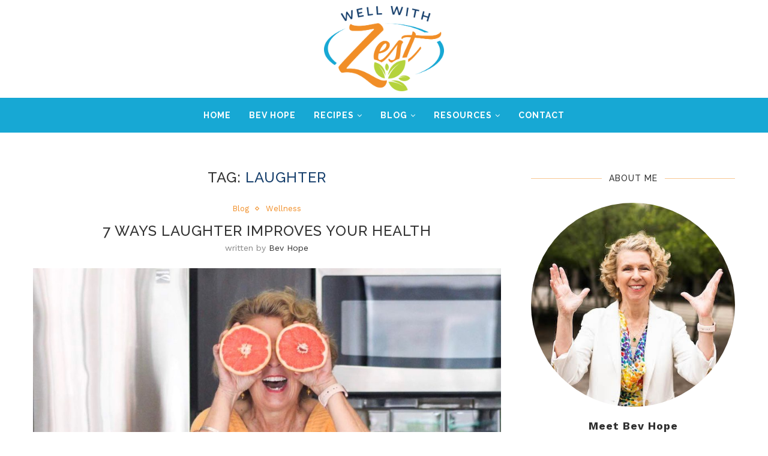

--- FILE ---
content_type: text/html; charset=UTF-8
request_url: https://wellwithzest.com/tag/laughter/
body_size: 16626
content:
<!DOCTYPE html>
<html lang="en-US">
<head>
<meta charset="UTF-8">
<meta http-equiv="X-UA-Compatible" content="IE=edge">
<meta name="viewport" content="width=device-width, initial-scale=1">
<link rel="profile" href="http://gmpg.org/xfn/11" />
<link rel="shortcut icon" href="https://wellwithzest.com/wp-content/uploads/2019/02/favicon-01.png" type="image/x-icon" />
<link rel="apple-touch-icon" sizes="180x180" href="https://wellwithzest.com/wp-content/uploads/2019/02/favicon-01.png">
<link rel="alternate" type="application/rss+xml" title="Well with Zest RSS Feed" href="https://wellwithzest.com/feed/" />
<link rel="alternate" type="application/atom+xml" title="Well with Zest Atom Feed" href="https://wellwithzest.com/feed/atom/" />
<link rel="pingback" href="https://wellwithzest.com/xmlrpc.php" />
<!--[if lt IE 9]>
<script src="https://wellwithzest.com/wp-content/themes/soledad/js/html5.js"></script>
<![endif]-->
<meta name='robots' content='index, follow, max-image-preview:large, max-snippet:-1, max-video-preview:-1' />
<!-- This site is optimized with the Yoast SEO plugin v19.5.1 - https://yoast.com/wordpress/plugins/seo/ -->
<title>Laughter Archives | Well with Zest</title>
<link rel="canonical" href="https://wellwithzest.com/tag/laughter/" />
<meta property="og:locale" content="en_US" />
<meta property="og:type" content="article" />
<meta property="og:title" content="Laughter Archives | Well with Zest" />
<meta property="og:url" content="https://wellwithzest.com/tag/laughter/" />
<meta property="og:site_name" content="Well with Zest" />
<meta name="twitter:card" content="summary_large_image" />
<script type="application/ld+json" class="yoast-schema-graph">{"@context":"https://schema.org","@graph":[{"@type":"CollectionPage","@id":"https://wellwithzest.com/tag/laughter/","url":"https://wellwithzest.com/tag/laughter/","name":"Laughter Archives | Well with Zest","isPartOf":{"@id":"https://wellwithzest.com/#website"},"primaryImageOfPage":{"@id":"https://wellwithzest.com/tag/laughter/#primaryimage"},"image":{"@id":"https://wellwithzest.com/tag/laughter/#primaryimage"},"thumbnailUrl":"https://wellwithzest.com/wp-content/uploads/2019/11/IMG_7662-e1575072970743.jpg","breadcrumb":{"@id":"https://wellwithzest.com/tag/laughter/#breadcrumb"},"inLanguage":"en-US"},{"@type":"ImageObject","inLanguage":"en-US","@id":"https://wellwithzest.com/tag/laughter/#primaryimage","url":"https://wellwithzest.com/wp-content/uploads/2019/11/IMG_7662-e1575072970743.jpg","contentUrl":"https://wellwithzest.com/wp-content/uploads/2019/11/IMG_7662-e1575072970743.jpg","width":1241,"height":1082,"caption":"Laughter is powerful medicine that helps heal chronic health conditions and makes life more fun."},{"@type":"BreadcrumbList","@id":"https://wellwithzest.com/tag/laughter/#breadcrumb","itemListElement":[{"@type":"ListItem","position":1,"name":"Home","item":"https://wellwithzest.com/"},{"@type":"ListItem","position":2,"name":"Laughter"}]},{"@type":"WebSite","@id":"https://wellwithzest.com/#website","url":"https://wellwithzest.com/","name":"Well with Zest","description":"Transforming Healthy Living to Zestful Living","publisher":{"@id":"https://wellwithzest.com/#/schema/person/1576350961fd06ceac33f6fb978d53e1"},"potentialAction":[{"@type":"SearchAction","target":{"@type":"EntryPoint","urlTemplate":"https://wellwithzest.com/?s={search_term_string}"},"query-input":"required name=search_term_string"}],"inLanguage":"en-US"},{"@type":["Person","Organization"],"@id":"https://wellwithzest.com/#/schema/person/1576350961fd06ceac33f6fb978d53e1","name":"Bev Hope","image":{"@type":"ImageObject","inLanguage":"en-US","@id":"https://wellwithzest.com/#/schema/person/image/","url":"https://wellwithzest.com/wp-content/uploads/2020/02/4L4A6254v2.jpg","contentUrl":"https://wellwithzest.com/wp-content/uploads/2020/02/4L4A6254v2.jpg","width":1500,"height":961,"caption":"Bev Hope"},"logo":{"@id":"https://wellwithzest.com/#/schema/person/image/"},"sameAs":["https://wellwithzest.com"]}]}</script>
<!-- / Yoast SEO plugin. -->
<link rel='dns-prefetch' href='//fonts.googleapis.com' />
<link rel="alternate" type="application/rss+xml" title="Well with Zest &raquo; Feed" href="https://wellwithzest.com/feed/" />
<link rel="alternate" type="application/rss+xml" title="Well with Zest &raquo; Comments Feed" href="https://wellwithzest.com/comments/feed/" />
<link rel="alternate" type="application/rss+xml" title="Well with Zest &raquo; Laughter Tag Feed" href="https://wellwithzest.com/tag/laughter/feed/" />
<!-- <link rel='stylesheet' id='wp-block-library-css'  href='https://wellwithzest.com/wp-includes/css/dist/block-library/style.min.css?ver=6.0.1' type='text/css' media='all' /> -->
<link rel="stylesheet" type="text/css" href="//wellwithzest.com/wp-content/cache/wpfc-minified/e45a5cie/hmt4s.css" media="all"/>
<style id='wp-block-library-theme-inline-css' type='text/css'>
.wp-block-audio figcaption{color:#555;font-size:13px;text-align:center}.is-dark-theme .wp-block-audio figcaption{color:hsla(0,0%,100%,.65)}.wp-block-code{border:1px solid #ccc;border-radius:4px;font-family:Menlo,Consolas,monaco,monospace;padding:.8em 1em}.wp-block-embed figcaption{color:#555;font-size:13px;text-align:center}.is-dark-theme .wp-block-embed figcaption{color:hsla(0,0%,100%,.65)}.blocks-gallery-caption{color:#555;font-size:13px;text-align:center}.is-dark-theme .blocks-gallery-caption{color:hsla(0,0%,100%,.65)}.wp-block-image figcaption{color:#555;font-size:13px;text-align:center}.is-dark-theme .wp-block-image figcaption{color:hsla(0,0%,100%,.65)}.wp-block-pullquote{border-top:4px solid;border-bottom:4px solid;margin-bottom:1.75em;color:currentColor}.wp-block-pullquote__citation,.wp-block-pullquote cite,.wp-block-pullquote footer{color:currentColor;text-transform:uppercase;font-size:.8125em;font-style:normal}.wp-block-quote{border-left:.25em solid;margin:0 0 1.75em;padding-left:1em}.wp-block-quote cite,.wp-block-quote footer{color:currentColor;font-size:.8125em;position:relative;font-style:normal}.wp-block-quote.has-text-align-right{border-left:none;border-right:.25em solid;padding-left:0;padding-right:1em}.wp-block-quote.has-text-align-center{border:none;padding-left:0}.wp-block-quote.is-large,.wp-block-quote.is-style-large,.wp-block-quote.is-style-plain{border:none}.wp-block-search .wp-block-search__label{font-weight:700}:where(.wp-block-group.has-background){padding:1.25em 2.375em}.wp-block-separator.has-css-opacity{opacity:.4}.wp-block-separator{border:none;border-bottom:2px solid;margin-left:auto;margin-right:auto}.wp-block-separator.has-alpha-channel-opacity{opacity:1}.wp-block-separator:not(.is-style-wide):not(.is-style-dots){width:100px}.wp-block-separator.has-background:not(.is-style-dots){border-bottom:none;height:1px}.wp-block-separator.has-background:not(.is-style-wide):not(.is-style-dots){height:2px}.wp-block-table thead{border-bottom:3px solid}.wp-block-table tfoot{border-top:3px solid}.wp-block-table td,.wp-block-table th{padding:.5em;border:1px solid;word-break:normal}.wp-block-table figcaption{color:#555;font-size:13px;text-align:center}.is-dark-theme .wp-block-table figcaption{color:hsla(0,0%,100%,.65)}.wp-block-video figcaption{color:#555;font-size:13px;text-align:center}.is-dark-theme .wp-block-video figcaption{color:hsla(0,0%,100%,.65)}.wp-block-template-part.has-background{padding:1.25em 2.375em;margin-top:0;margin-bottom:0}
</style>
<style id='global-styles-inline-css' type='text/css'>
body{--wp--preset--color--black: #000000;--wp--preset--color--cyan-bluish-gray: #abb8c3;--wp--preset--color--white: #ffffff;--wp--preset--color--pale-pink: #f78da7;--wp--preset--color--vivid-red: #cf2e2e;--wp--preset--color--luminous-vivid-orange: #ff6900;--wp--preset--color--luminous-vivid-amber: #fcb900;--wp--preset--color--light-green-cyan: #7bdcb5;--wp--preset--color--vivid-green-cyan: #00d084;--wp--preset--color--pale-cyan-blue: #8ed1fc;--wp--preset--color--vivid-cyan-blue: #0693e3;--wp--preset--color--vivid-purple: #9b51e0;--wp--preset--gradient--vivid-cyan-blue-to-vivid-purple: linear-gradient(135deg,rgba(6,147,227,1) 0%,rgb(155,81,224) 100%);--wp--preset--gradient--light-green-cyan-to-vivid-green-cyan: linear-gradient(135deg,rgb(122,220,180) 0%,rgb(0,208,130) 100%);--wp--preset--gradient--luminous-vivid-amber-to-luminous-vivid-orange: linear-gradient(135deg,rgba(252,185,0,1) 0%,rgba(255,105,0,1) 100%);--wp--preset--gradient--luminous-vivid-orange-to-vivid-red: linear-gradient(135deg,rgba(255,105,0,1) 0%,rgb(207,46,46) 100%);--wp--preset--gradient--very-light-gray-to-cyan-bluish-gray: linear-gradient(135deg,rgb(238,238,238) 0%,rgb(169,184,195) 100%);--wp--preset--gradient--cool-to-warm-spectrum: linear-gradient(135deg,rgb(74,234,220) 0%,rgb(151,120,209) 20%,rgb(207,42,186) 40%,rgb(238,44,130) 60%,rgb(251,105,98) 80%,rgb(254,248,76) 100%);--wp--preset--gradient--blush-light-purple: linear-gradient(135deg,rgb(255,206,236) 0%,rgb(152,150,240) 100%);--wp--preset--gradient--blush-bordeaux: linear-gradient(135deg,rgb(254,205,165) 0%,rgb(254,45,45) 50%,rgb(107,0,62) 100%);--wp--preset--gradient--luminous-dusk: linear-gradient(135deg,rgb(255,203,112) 0%,rgb(199,81,192) 50%,rgb(65,88,208) 100%);--wp--preset--gradient--pale-ocean: linear-gradient(135deg,rgb(255,245,203) 0%,rgb(182,227,212) 50%,rgb(51,167,181) 100%);--wp--preset--gradient--electric-grass: linear-gradient(135deg,rgb(202,248,128) 0%,rgb(113,206,126) 100%);--wp--preset--gradient--midnight: linear-gradient(135deg,rgb(2,3,129) 0%,rgb(40,116,252) 100%);--wp--preset--duotone--dark-grayscale: url('#wp-duotone-dark-grayscale');--wp--preset--duotone--grayscale: url('#wp-duotone-grayscale');--wp--preset--duotone--purple-yellow: url('#wp-duotone-purple-yellow');--wp--preset--duotone--blue-red: url('#wp-duotone-blue-red');--wp--preset--duotone--midnight: url('#wp-duotone-midnight');--wp--preset--duotone--magenta-yellow: url('#wp-duotone-magenta-yellow');--wp--preset--duotone--purple-green: url('#wp-duotone-purple-green');--wp--preset--duotone--blue-orange: url('#wp-duotone-blue-orange');--wp--preset--font-size--small: 12px;--wp--preset--font-size--medium: 20px;--wp--preset--font-size--large: 32px;--wp--preset--font-size--x-large: 42px;--wp--preset--font-size--normal: 14px;--wp--preset--font-size--huge: 42px;}.has-black-color{color: var(--wp--preset--color--black) !important;}.has-cyan-bluish-gray-color{color: var(--wp--preset--color--cyan-bluish-gray) !important;}.has-white-color{color: var(--wp--preset--color--white) !important;}.has-pale-pink-color{color: var(--wp--preset--color--pale-pink) !important;}.has-vivid-red-color{color: var(--wp--preset--color--vivid-red) !important;}.has-luminous-vivid-orange-color{color: var(--wp--preset--color--luminous-vivid-orange) !important;}.has-luminous-vivid-amber-color{color: var(--wp--preset--color--luminous-vivid-amber) !important;}.has-light-green-cyan-color{color: var(--wp--preset--color--light-green-cyan) !important;}.has-vivid-green-cyan-color{color: var(--wp--preset--color--vivid-green-cyan) !important;}.has-pale-cyan-blue-color{color: var(--wp--preset--color--pale-cyan-blue) !important;}.has-vivid-cyan-blue-color{color: var(--wp--preset--color--vivid-cyan-blue) !important;}.has-vivid-purple-color{color: var(--wp--preset--color--vivid-purple) !important;}.has-black-background-color{background-color: var(--wp--preset--color--black) !important;}.has-cyan-bluish-gray-background-color{background-color: var(--wp--preset--color--cyan-bluish-gray) !important;}.has-white-background-color{background-color: var(--wp--preset--color--white) !important;}.has-pale-pink-background-color{background-color: var(--wp--preset--color--pale-pink) !important;}.has-vivid-red-background-color{background-color: var(--wp--preset--color--vivid-red) !important;}.has-luminous-vivid-orange-background-color{background-color: var(--wp--preset--color--luminous-vivid-orange) !important;}.has-luminous-vivid-amber-background-color{background-color: var(--wp--preset--color--luminous-vivid-amber) !important;}.has-light-green-cyan-background-color{background-color: var(--wp--preset--color--light-green-cyan) !important;}.has-vivid-green-cyan-background-color{background-color: var(--wp--preset--color--vivid-green-cyan) !important;}.has-pale-cyan-blue-background-color{background-color: var(--wp--preset--color--pale-cyan-blue) !important;}.has-vivid-cyan-blue-background-color{background-color: var(--wp--preset--color--vivid-cyan-blue) !important;}.has-vivid-purple-background-color{background-color: var(--wp--preset--color--vivid-purple) !important;}.has-black-border-color{border-color: var(--wp--preset--color--black) !important;}.has-cyan-bluish-gray-border-color{border-color: var(--wp--preset--color--cyan-bluish-gray) !important;}.has-white-border-color{border-color: var(--wp--preset--color--white) !important;}.has-pale-pink-border-color{border-color: var(--wp--preset--color--pale-pink) !important;}.has-vivid-red-border-color{border-color: var(--wp--preset--color--vivid-red) !important;}.has-luminous-vivid-orange-border-color{border-color: var(--wp--preset--color--luminous-vivid-orange) !important;}.has-luminous-vivid-amber-border-color{border-color: var(--wp--preset--color--luminous-vivid-amber) !important;}.has-light-green-cyan-border-color{border-color: var(--wp--preset--color--light-green-cyan) !important;}.has-vivid-green-cyan-border-color{border-color: var(--wp--preset--color--vivid-green-cyan) !important;}.has-pale-cyan-blue-border-color{border-color: var(--wp--preset--color--pale-cyan-blue) !important;}.has-vivid-cyan-blue-border-color{border-color: var(--wp--preset--color--vivid-cyan-blue) !important;}.has-vivid-purple-border-color{border-color: var(--wp--preset--color--vivid-purple) !important;}.has-vivid-cyan-blue-to-vivid-purple-gradient-background{background: var(--wp--preset--gradient--vivid-cyan-blue-to-vivid-purple) !important;}.has-light-green-cyan-to-vivid-green-cyan-gradient-background{background: var(--wp--preset--gradient--light-green-cyan-to-vivid-green-cyan) !important;}.has-luminous-vivid-amber-to-luminous-vivid-orange-gradient-background{background: var(--wp--preset--gradient--luminous-vivid-amber-to-luminous-vivid-orange) !important;}.has-luminous-vivid-orange-to-vivid-red-gradient-background{background: var(--wp--preset--gradient--luminous-vivid-orange-to-vivid-red) !important;}.has-very-light-gray-to-cyan-bluish-gray-gradient-background{background: var(--wp--preset--gradient--very-light-gray-to-cyan-bluish-gray) !important;}.has-cool-to-warm-spectrum-gradient-background{background: var(--wp--preset--gradient--cool-to-warm-spectrum) !important;}.has-blush-light-purple-gradient-background{background: var(--wp--preset--gradient--blush-light-purple) !important;}.has-blush-bordeaux-gradient-background{background: var(--wp--preset--gradient--blush-bordeaux) !important;}.has-luminous-dusk-gradient-background{background: var(--wp--preset--gradient--luminous-dusk) !important;}.has-pale-ocean-gradient-background{background: var(--wp--preset--gradient--pale-ocean) !important;}.has-electric-grass-gradient-background{background: var(--wp--preset--gradient--electric-grass) !important;}.has-midnight-gradient-background{background: var(--wp--preset--gradient--midnight) !important;}.has-small-font-size{font-size: var(--wp--preset--font-size--small) !important;}.has-medium-font-size{font-size: var(--wp--preset--font-size--medium) !important;}.has-large-font-size{font-size: var(--wp--preset--font-size--large) !important;}.has-x-large-font-size{font-size: var(--wp--preset--font-size--x-large) !important;}
</style>
<!-- <link rel='stylesheet' id='contact-form-7-css'  href='https://wellwithzest.com/wp-content/plugins/contact-form-7/includes/css/styles.css?ver=5.6.2' type='text/css' media='all' /> -->
<link rel="stylesheet" type="text/css" href="//wellwithzest.com/wp-content/cache/wpfc-minified/edp2tdek/hmt4s.css" media="all"/>
<link rel='stylesheet' id='penci-oswald-css'  href='//fonts.googleapis.com/css?family=Oswald%3A400&#038;display=swap&#038;ver=6.0.1' type='text/css' media='all' />
<link rel='stylesheet' id='penci-fonts-css'  href='//fonts.googleapis.com/css?family=Raleway%3A300%2C300italic%2C400%2C400italic%2C500%2C500italic%2C700%2C700italic%2C800%2C800italic%7CPlayfair+Display+SC%3A300%2C300italic%2C400%2C400italic%2C500%2C500italic%2C700%2C700italic%2C800%2C800italic%7CMontserrat%3A300%2C300italic%2C400%2C400italic%2C500%2C500italic%2C700%2C700italic%2C800%2C800italic%7CWork+Sans%3A300%2C300italic%2C400%2C400italic%2C500%2C500italic%2C700%2C700italic%2C800%2C800italic%26subset%3Dlatin%2Ccyrillic%2Ccyrillic-ext%2Cgreek%2Cgreek-ext%2Clatin-ext&#038;ver=1.0' type='text/css' media='all' />
<!-- <link rel='stylesheet' id='penci_style-css'  href='https://wellwithzest.com/wp-content/themes/soledad/style.css?ver=7.2.3' type='text/css' media='all' /> -->
<!-- <link rel='stylesheet' id='penci-recipe-css-css'  href='https://wellwithzest.com/wp-content/plugins/penci-recipe/css/recipe.css?ver=3.3' type='text/css' media='all' /> -->
<link rel="stylesheet" type="text/css" href="//wellwithzest.com/wp-content/cache/wpfc-minified/nmcqixl/hn08c.css" media="all"/>
<script src='//wellwithzest.com/wp-content/cache/wpfc-minified/jzavrc7w/hmt4s.js' type="text/javascript"></script>
<!-- <script type='text/javascript' src='https://wellwithzest.com/wp-includes/js/jquery/jquery.min.js?ver=3.6.0' id='jquery-core-js'></script> -->
<!-- <script type='text/javascript' src='https://wellwithzest.com/wp-includes/js/jquery/jquery-migrate.min.js?ver=3.3.2' id='jquery-migrate-js'></script> -->
<link rel="https://api.w.org/" href="https://wellwithzest.com/wp-json/" /><link rel="alternate" type="application/json" href="https://wellwithzest.com/wp-json/wp/v2/tags/133" /><link rel="EditURI" type="application/rsd+xml" title="RSD" href="https://wellwithzest.com/xmlrpc.php?rsd" />
<link rel="wlwmanifest" type="application/wlwmanifest+xml" href="https://wellwithzest.com/wp-includes/wlwmanifest.xml" /> 
<meta name="generator" content="WordPress 6.0.1" />
<!-- HFCM by 99 Robots - Snippet # 1: Global Site Tag -->
<!-- Global site tag (gtag.js) - Google Analytics -->
<script async src="https://www.googletagmanager.com/gtag/js?id=UA-158207129-1"></script>
<script>
window.dataLayer = window.dataLayer || [];
function gtag(){dataLayer.push(arguments);}
gtag('js', new Date());
gtag('config', 'UA-158207129-1');
</script>
<!-- /end HFCM by 99 Robots -->
<style type="text/css">
</style>
<script>var portfolioDataJs = portfolioDataJs || [];</script><style type="text/css">
.comment-form .tasty-recipes-ratings-buttons {
unicode-bidi: bidi-override;
direction: rtl;
text-align: center; }
.comment-form .tasty-recipes-ratings-buttons > span {
display: inline-block;
position: relative;
width: 1.1em; }
.comment-form .tasty-recipes-ratings-buttons > span i {
font-style: normal; }
.comment-form .tasty-recipes-ratings-buttons > span .unchecked {
display: inline-block; }
.comment-form .tasty-recipes-ratings-buttons > span .checked {
display: none; }
.comment-form .tasty-recipes-ratings-buttons > input:checked ~ span .unchecked {
display: none; }
.comment-form .tasty-recipes-ratings-buttons > input:checked ~ span .checked {
display: inline-block; }
.comment-form .tasty-recipes-ratings-buttons > input:checked ~ span:before .unchecked {
display: inline-block; }
.comment-form .tasty-recipes-ratings-buttons > input:checked ~ span:before .checked {
display: none; }
@media only screen and (min-width: 1024px) {
.comment-form .tasty-recipes-ratings-buttons > *:hover .unchecked,
.comment-form .tasty-recipes-ratings-buttons > *:hover ~ span .unchecked,
.comment-form .tasty-recipes-ratings-buttons:not(:hover) > input:checked ~ span .unchecked {
display: none; }
.comment-form .tasty-recipes-ratings-buttons > *:hover .checked,
.comment-form .tasty-recipes-ratings-buttons > *:hover ~ span .checked,
.comment-form .tasty-recipes-ratings-buttons:not(:hover) > input:checked ~ span .checked {
display: inline-block; }
.comment-form .tasty-recipes-ratings-buttons > *:hover:before .unchecked,
.comment-form .tasty-recipes-ratings-buttons > *:hover ~ span:before .unchecked,
.comment-form .tasty-recipes-ratings-buttons:not(:hover) > input:checked ~ span:before .unchecked {
display: inline-block; }
.comment-form .tasty-recipes-ratings-buttons > *:hover:before .checked,
.comment-form .tasty-recipes-ratings-buttons > *:hover ~ span:before .checked,
.comment-form .tasty-recipes-ratings-buttons:not(:hover) > input:checked ~ span:before .checked {
display: none; } }
.comment-form .tasty-recipes-ratings-buttons > input {
margin-left: -1.1em;
margin-right: 0;
top: 3px;
width: 1.1em;
height: 1.1em;
position: relative;
z-index: 2;
opacity: 0; }
</style>
<style type="text/css">			body, textarea, #respond textarea, .widget input[type="text"], .widget input[type="email"], .widget input[type="date"], .widget input[type="number"], .wpcf7 textarea, .mc4wp-form input, #respond input,
div.wpforms-container .wpforms-form.wpforms-form input[type=date], div.wpforms-container .wpforms-form.wpforms-form input[type=datetime], div.wpforms-container .wpforms-form.wpforms-form input[type=datetime-local], div.wpforms-container .wpforms-form.wpforms-form input[type=email], div.wpforms-container .wpforms-form.wpforms-form input[type=month], div.wpforms-container .wpforms-form.wpforms-form input[type=number], div.wpforms-container .wpforms-form.wpforms-form input[type=password], div.wpforms-container .wpforms-form.wpforms-form input[type=range], div.wpforms-container .wpforms-form.wpforms-form input[type=search], div.wpforms-container .wpforms-form.wpforms-form input[type=tel], div.wpforms-container .wpforms-form.wpforms-form input[type=text], div.wpforms-container .wpforms-form.wpforms-form input[type=time], div.wpforms-container .wpforms-form.wpforms-form input[type=url], div.wpforms-container .wpforms-form.wpforms-form input[type=week], div.wpforms-container .wpforms-form.wpforms-form select, div.wpforms-container .wpforms-form.wpforms-form textarea,
.wpcf7 input, #searchform input.search-input, ul.homepage-featured-boxes .penci-fea-in
h4, .widget.widget_categories ul li span.category-item-count, .about-widget .about-me-heading, .widget ul.side-newsfeed li .side-item .side-item-text .side-item-meta { font-family: 'Work Sans', sans-serif; }
p { line-height: 1.8; }
.header-slogan .header-slogan-text{ font-family: 'Raleway', sans-serif;  }
.penci-hide-tagupdated{ display: none !important; }
.header-slogan .header-slogan-text { font-style:normal; }
.header-slogan .header-slogan-text { font-weight:700; }
.header-slogan .header-slogan-text { font-size:12px; }
body, .widget ul li a{ font-size: 20px; }
.widget ul li, .post-entry, p, .post-entry p { font-size: 20px; line-height: 1.8; }
h1, h2, h3, h4, h5, h6, #sidebar-nav .menu li a, #navigation .menu li a, a.penci-topbar-post-title, .penci-slider .pencislider-container .pencislider-content .pencislider-title, .penci-slider .pencislider-container .pencislider-content .pencislider-button,
.headline-title, .author-quote span, .penci-more-link a.more-link, .author-content h5, .post-pagination h5, .post-box-title, .penci-countdown .countdown-amount, .penci-countdown .countdown-period, .penci-pagination a, .penci-pagination .disable-url, ul.footer-socials li a span,
.penci-sidebar-content .widget-title, #respond h3.comment-reply-title span, .widget-social.show-text a span, .footer-widget-wrapper .widget .widget-title, .error-404 .go-back-home a, .home-featured-cat-content .magcat-detail h3 a, .post-entry blockquote cite, .pencislider-container .pencislider-content .pencislider-title, .pencislider-container
.pencislider-content .pencislider-button, .post-entry blockquote .author, .tags-share-box.hide-tags.page-share .share-title, .widget ul.side-newsfeed li .side-item .side-item-text h4 a, .thecomment .comment-text span.author, .thecomment .comment-text span.author a, #respond h3, #respond label, .wpcf7 label,
div.wpforms-container .wpforms-form.wpforms-form .wpforms-field-label,div.wpforms-container .wpforms-form.wpforms-form input[type=submit], div.wpforms-container .wpforms-form.wpforms-form button[type=submit], div.wpforms-container .wpforms-form.wpforms-form .wpforms-page-button,
#respond #submit, .wpcf7 input[type="submit"], .widget_wysija input[type="submit"], .archive-box span,
.archive-box h1, .gallery .gallery-caption, .widget input[type="submit"],.penci-button, .widget button[type="submit"], .contact-form input[type=submit], ul.penci-topbar-menu > li a, div.penci-topbar-menu > ul > li a, .penci-recipe-index-wrap .penci-index-more-link a, #bbpress-forums #bbp-search-form .button, .penci-menu-hbg .menu li a, #sidebar-nav .menu li a, .penci-readmore-btn.penci-btn-make-button a, .penci-featured-cat-seemore.penci-btn-make-button a, .penci-menu-hbg-inner .penci-hbg_sitetitle { font-weight: 500; }
.featured-area .penci-image-holder, .featured-area .penci-slider4-overlay, .featured-area .penci-slide-overlay .overlay-link, .featured-style-29 .featured-slider-overlay, .penci-slider38-overlay{ border-radius: ; -webkit-border-radius: ; }
.penci-featured-content-right:before{ border-top-right-radius: ; border-bottom-right-radius: ; }
.penci-flat-overlay .penci-slide-overlay .penci-mag-featured-content:before{ border-bottom-left-radius: ; border-bottom-right-radius: ; }
.container-single .post-image{ border-radius: ; -webkit-border-radius: ; }
.penci-mega-thumbnail .penci-image-holder{ border-radius: ; -webkit-border-radius: ; }
#navigation .menu li a, .penci-menu-hbg .menu li a, #sidebar-nav .menu li a { font-weight: bold; }
body.penci-body-boxed { background-color:#f5f5f5; }
body.penci-body-boxed { background-attachment:fixed; }
#header .inner-header .container { padding:10px 0; }
#logo a { max-width:200px; }
@media only screen and (max-width: 960px) and (min-width: 768px){ #logo img{ max-width: 100%; } }
.widget ul li, .grid-mixed, .penci-post-box-meta, .penci-pagination.penci-ajax-more a.penci-ajax-more-button, .widget-social a i, .penci-home-popular-posts, .header-header-1.has-bottom-line, .header-header-4.has-bottom-line, .header-header-7.has-bottom-line, .container-single .post-entry .post-tags a,.tags-share-box.tags-share-box-2_3,.tags-share-box.tags-share-box-top, .tags-share-box, .post-author, .post-pagination, .post-related, .post-comments .post-title-box, .comments .comment, #respond textarea, .wpcf7 textarea, #respond input,
div.wpforms-container .wpforms-form.wpforms-form input[type=date], div.wpforms-container .wpforms-form.wpforms-form input[type=datetime], div.wpforms-container .wpforms-form.wpforms-form input[type=datetime-local], div.wpforms-container .wpforms-form.wpforms-form input[type=email], div.wpforms-container .wpforms-form.wpforms-form input[type=month], div.wpforms-container .wpforms-form.wpforms-form input[type=number], div.wpforms-container .wpforms-form.wpforms-form input[type=password], div.wpforms-container .wpforms-form.wpforms-form input[type=range], div.wpforms-container .wpforms-form.wpforms-form input[type=search], div.wpforms-container .wpforms-form.wpforms-form input[type=tel], div.wpforms-container .wpforms-form.wpforms-form input[type=text], div.wpforms-container .wpforms-form.wpforms-form input[type=time], div.wpforms-container .wpforms-form.wpforms-form input[type=url], div.wpforms-container .wpforms-form.wpforms-form input[type=week], div.wpforms-container .wpforms-form.wpforms-form select, div.wpforms-container .wpforms-form.wpforms-form textarea,
.wpcf7 input, .widget_wysija input, #respond h3, #searchform input.search-input, .post-password-form input[type="text"], .post-password-form input[type="email"], .post-password-form input[type="password"], .post-password-form input[type="number"], .penci-recipe, .penci-recipe-heading, .penci-recipe-ingredients, .penci-recipe-notes, .penci-pagination ul.page-numbers li span, .penci-pagination ul.page-numbers li a, #comments_pagination span, #comments_pagination a, body.author .post-author, .tags-share-box.hide-tags.page-share, .penci-grid li.list-post, .penci-grid li.list-boxed-post-2 .content-boxed-2, .home-featured-cat-content .mag-post-box, .home-featured-cat-content.style-2 .mag-post-box.first-post, .home-featured-cat-content.style-10 .mag-post-box.first-post, .widget select, .widget ul ul, .widget input[type="text"], .widget input[type="email"], .widget input[type="date"], .widget input[type="number"], .widget input[type="search"], .widget .tagcloud a, #wp-calendar tbody td, .woocommerce div.product .entry-summary div[itemprop="description"] td, .woocommerce div.product .entry-summary div[itemprop="description"] th, .woocommerce div.product .woocommerce-tabs #tab-description td, .woocommerce div.product .woocommerce-tabs #tab-description th, .woocommerce-product-details__short-description td, th, .woocommerce ul.cart_list li, .woocommerce ul.product_list_widget li, .woocommerce .widget_shopping_cart .total, .woocommerce.widget_shopping_cart .total, .woocommerce .woocommerce-product-search input[type="search"], .woocommerce nav.woocommerce-pagination ul li a, .woocommerce nav.woocommerce-pagination ul li span, .woocommerce div.product .product_meta, .woocommerce div.product .woocommerce-tabs ul.tabs, .woocommerce div.product .related > h2, .woocommerce div.product .upsells > h2, .woocommerce #reviews #comments ol.commentlist li .comment-text, .woocommerce table.shop_table td, .post-entry td, .post-entry th, #add_payment_method .cart-collaterals .cart_totals tr td, #add_payment_method .cart-collaterals .cart_totals tr th, .woocommerce-cart .cart-collaterals .cart_totals tr td, .woocommerce-cart .cart-collaterals .cart_totals tr th, .woocommerce-checkout .cart-collaterals .cart_totals tr td, .woocommerce-checkout .cart-collaterals .cart_totals tr th, .woocommerce-cart .cart-collaterals .cart_totals table, .woocommerce-cart table.cart td.actions .coupon .input-text, .woocommerce table.shop_table a.remove, .woocommerce form .form-row .input-text, .woocommerce-page form .form-row .input-text, .woocommerce .woocommerce-error, .woocommerce .woocommerce-info, .woocommerce .woocommerce-message, .woocommerce form.checkout_coupon, .woocommerce form.login, .woocommerce form.register, .woocommerce form.checkout table.shop_table, .woocommerce-checkout #payment ul.payment_methods, .post-entry table, .wrapper-penci-review, .penci-review-container.penci-review-count, #penci-demobar .style-toggle, #widget-area, .post-entry hr, .wpb_text_column hr, #buddypress .dir-search input[type=search], #buddypress .dir-search input[type=text], #buddypress .groups-members-search input[type=search], #buddypress .groups-members-search input[type=text], #buddypress ul.item-list, #buddypress .profile[role=main], #buddypress select, #buddypress div.pagination .pagination-links span, #buddypress div.pagination .pagination-links a, #buddypress div.pagination .pag-count, #buddypress div.pagination .pagination-links a:hover, #buddypress ul.item-list li, #buddypress table.forum tr td.label, #buddypress table.messages-notices tr td.label, #buddypress table.notifications tr td.label, #buddypress table.notifications-settings tr td.label, #buddypress table.profile-fields tr td.label, #buddypress table.wp-profile-fields tr td.label, #buddypress table.profile-fields:last-child, #buddypress form#whats-new-form textarea, #buddypress .standard-form input[type=text], #buddypress .standard-form input[type=color], #buddypress .standard-form input[type=date], #buddypress .standard-form input[type=datetime], #buddypress .standard-form input[type=datetime-local], #buddypress .standard-form input[type=email], #buddypress .standard-form input[type=month], #buddypress .standard-form input[type=number], #buddypress .standard-form input[type=range], #buddypress .standard-form input[type=search], #buddypress .standard-form input[type=password], #buddypress .standard-form input[type=tel], #buddypress .standard-form input[type=time], #buddypress .standard-form input[type=url], #buddypress .standard-form input[type=week], .bp-avatar-nav ul, .bp-avatar-nav ul.avatar-nav-items li.current, #bbpress-forums li.bbp-body ul.forum, #bbpress-forums li.bbp-body ul.topic, #bbpress-forums li.bbp-footer, .bbp-pagination-links a, .bbp-pagination-links span.current, .wrapper-boxed .bbp-pagination-links a:hover, .wrapper-boxed .bbp-pagination-links span.current, #buddypress .standard-form select, #buddypress .standard-form input[type=password], #buddypress .activity-list li.load-more a, #buddypress .activity-list li.load-newest a, #buddypress ul.button-nav li a, #buddypress div.generic-button a, #buddypress .comment-reply-link, #bbpress-forums div.bbp-template-notice.info, #bbpress-forums #bbp-search-form #bbp_search, #bbpress-forums .bbp-forums-list, #bbpress-forums #bbp_topic_title, #bbpress-forums #bbp_topic_tags, #bbpress-forums .wp-editor-container, .widget_display_stats dd, .widget_display_stats dt, div.bbp-forum-header, div.bbp-topic-header, div.bbp-reply-header, .widget input[type="text"], .widget input[type="email"], .widget input[type="date"], .widget input[type="number"], .widget input[type="search"], .widget input[type="password"], blockquote.wp-block-quote, .post-entry blockquote.wp-block-quote, .wp-block-quote:not(.is-large):not(.is-style-large), .post-entry pre, .wp-block-pullquote:not(.is-style-solid-color), .post-entry hr.wp-block-separator, .wp-block-separator, .wp-block-latest-posts, .wp-block-yoast-how-to-block ol.schema-how-to-steps, .wp-block-yoast-how-to-block ol.schema-how-to-steps li, .wp-block-yoast-faq-block .schema-faq-section{ border-color: #eeeeee; }
.penci-recipe-index-wrap h4.recipe-index-heading > span:before, .penci-recipe-index-wrap h4.recipe-index-heading > span:after{ border-color: #eeeeee; opacity: 1; }
.tags-share-box .single-comment-o:after, .post-share a.penci-post-like:after{ background-color: #eeeeee; }
.penci-grid .list-post.list-boxed-post{ border-color: #eeeeee !important; }
.penci-post-box-meta.penci-post-box-grid:before, .woocommerce .widget_price_filter .ui-slider .ui-slider-range{ background-color: #eeeeee; }
.penci-pagination.penci-ajax-more a.penci-ajax-more-button.loading-posts{ border-color: #eeeeee !important; }
.penci-vernav-enable .penci-menu-hbg{ box-shadow: none; -webkit-box-shadow: none; -moz-box-shadow: none; }
.penci-vernav-enable.penci-vernav-poleft .penci-menu-hbg{ border-right: 1px solid #eeeeee; }
.penci-vernav-enable.penci-vernav-poright .penci-menu-hbg{ border-left: 1px solid #eeeeee; }
.penci-menuhbg-toggle:hover .lines-button:after, .penci-menuhbg-toggle:hover .penci-lines:before, .penci-menuhbg-toggle:hover .penci-lines:after,.tags-share-box.tags-share-box-s2 .post-share-plike{ background: #163f6c; }
a, .post-entry .penci-portfolio-filter ul li a:hover, .penci-portfolio-filter ul li a:hover, .penci-portfolio-filter ul li.active a, .post-entry .penci-portfolio-filter ul li.active a, .penci-countdown .countdown-amount, .archive-box h1, .post-entry a, .container.penci-breadcrumb span a:hover, .post-entry blockquote:before, .post-entry blockquote cite, .post-entry blockquote .author, .wpb_text_column blockquote:before, .wpb_text_column blockquote cite, .wpb_text_column blockquote .author, .penci-pagination a:hover, ul.penci-topbar-menu > li a:hover, div.penci-topbar-menu > ul > li a:hover, .penci-recipe-heading a.penci-recipe-print, .main-nav-social a:hover, .widget-social .remove-circle a:hover i, .penci-recipe-index .cat > a.penci-cat-name, #bbpress-forums li.bbp-body ul.forum li.bbp-forum-info a:hover, #bbpress-forums li.bbp-body ul.topic li.bbp-topic-title a:hover, #bbpress-forums li.bbp-body ul.forum li.bbp-forum-info .bbp-forum-content a, #bbpress-forums li.bbp-body ul.topic p.bbp-topic-meta a, #bbpress-forums .bbp-breadcrumb a:hover, #bbpress-forums .bbp-forum-freshness a:hover, #bbpress-forums .bbp-topic-freshness a:hover, #buddypress ul.item-list li div.item-title a, #buddypress ul.item-list li h4 a, #buddypress .activity-header a:first-child, #buddypress .comment-meta a:first-child, #buddypress .acomment-meta a:first-child, div.bbp-template-notice a:hover, .penci-menu-hbg .menu li a .indicator:hover, .penci-menu-hbg .menu li a:hover, #sidebar-nav .menu li a:hover, .penci-rlt-popup .rltpopup-meta .rltpopup-title:hover{ color: #163f6c; }
.penci-home-popular-post ul.slick-dots li button:hover, .penci-home-popular-post ul.slick-dots li.slick-active button, .post-entry blockquote .author span:after, .error-image:after, .error-404 .go-back-home a:after, .penci-header-signup-form, .woocommerce span.onsale, .woocommerce #respond input#submit:hover, .woocommerce a.button:hover, .woocommerce button.button:hover, .woocommerce input.button:hover, .woocommerce nav.woocommerce-pagination ul li span.current, .woocommerce div.product .entry-summary div[itemprop="description"]:before, .woocommerce div.product .entry-summary div[itemprop="description"] blockquote .author span:after, .woocommerce div.product .woocommerce-tabs #tab-description blockquote .author span:after, .woocommerce #respond input#submit.alt:hover, .woocommerce a.button.alt:hover, .woocommerce button.button.alt:hover, .woocommerce input.button.alt:hover, #top-search.shoping-cart-icon > a > span, #penci-demobar .buy-button, #penci-demobar .buy-button:hover, .penci-recipe-heading a.penci-recipe-print:hover, .penci-review-process span, .penci-review-score-total, #navigation.menu-style-2 ul.menu ul:before, #navigation.menu-style-2 .menu ul ul:before, .penci-go-to-top-floating, .post-entry.blockquote-style-2 blockquote:before, #bbpress-forums #bbp-search-form .button, #bbpress-forums #bbp-search-form .button:hover, .wrapper-boxed .bbp-pagination-links span.current, #bbpress-forums #bbp_reply_submit:hover, #bbpress-forums #bbp_topic_submit:hover, #buddypress .dir-search input[type=submit], #buddypress .groups-members-search input[type=submit], #buddypress button:hover, #buddypress a.button:hover, #buddypress a.button:focus, #buddypress input[type=button]:hover, #buddypress input[type=reset]:hover, #buddypress ul.button-nav li a:hover, #buddypress ul.button-nav li.current a, #buddypress div.generic-button a:hover, #buddypress .comment-reply-link:hover, #buddypress input[type=submit]:hover, #buddypress div.pagination .pagination-links .current, #buddypress div.item-list-tabs ul li.selected a, #buddypress div.item-list-tabs ul li.current a, #buddypress div.item-list-tabs ul li a:hover, #buddypress table.notifications thead tr, #buddypress table.notifications-settings thead tr, #buddypress table.profile-settings thead tr, #buddypress table.profile-fields thead tr, #buddypress table.wp-profile-fields thead tr, #buddypress table.messages-notices thead tr, #buddypress table.forum thead tr, #buddypress input[type=submit] { background-color: #163f6c; }
.penci-pagination ul.page-numbers li span.current, #comments_pagination span { color: #fff; background: #163f6c; border-color: #163f6c; }
.footer-instagram h4.footer-instagram-title > span:before, .woocommerce nav.woocommerce-pagination ul li span.current, .penci-pagination.penci-ajax-more a.penci-ajax-more-button:hover, .penci-recipe-heading a.penci-recipe-print:hover, .home-featured-cat-content.style-14 .magcat-padding:before, .wrapper-boxed .bbp-pagination-links span.current, #buddypress .dir-search input[type=submit], #buddypress .groups-members-search input[type=submit], #buddypress button:hover, #buddypress a.button:hover, #buddypress a.button:focus, #buddypress input[type=button]:hover, #buddypress input[type=reset]:hover, #buddypress ul.button-nav li a:hover, #buddypress ul.button-nav li.current a, #buddypress div.generic-button a:hover, #buddypress .comment-reply-link:hover, #buddypress input[type=submit]:hover, #buddypress div.pagination .pagination-links .current, #buddypress input[type=submit], #searchform.penci-hbg-search-form input.search-input:hover, #searchform.penci-hbg-search-form input.search-input:focus { border-color: #163f6c; }
.woocommerce .woocommerce-error, .woocommerce .woocommerce-info, .woocommerce .woocommerce-message { border-top-color: #163f6c; }
.penci-slider ol.penci-control-nav li a.penci-active, .penci-slider ol.penci-control-nav li a:hover, .penci-related-carousel .owl-dot.active span, .penci-owl-carousel-slider .owl-dot.active span{ border-color: #163f6c; background-color: #163f6c; }
.woocommerce .woocommerce-message:before, .woocommerce form.checkout table.shop_table .order-total .amount, .woocommerce ul.products li.product .price ins, .woocommerce ul.products li.product .price, .woocommerce div.product p.price ins, .woocommerce div.product span.price ins, .woocommerce div.product p.price, .woocommerce div.product .entry-summary div[itemprop="description"] blockquote:before, .woocommerce div.product .woocommerce-tabs #tab-description blockquote:before, .woocommerce div.product .entry-summary div[itemprop="description"] blockquote cite, .woocommerce div.product .entry-summary div[itemprop="description"] blockquote .author, .woocommerce div.product .woocommerce-tabs #tab-description blockquote cite, .woocommerce div.product .woocommerce-tabs #tab-description blockquote .author, .woocommerce div.product .product_meta > span a:hover, .woocommerce div.product .woocommerce-tabs ul.tabs li.active, .woocommerce ul.cart_list li .amount, .woocommerce ul.product_list_widget li .amount, .woocommerce table.shop_table td.product-name a:hover, .woocommerce table.shop_table td.product-price span, .woocommerce table.shop_table td.product-subtotal span, .woocommerce-cart .cart-collaterals .cart_totals table td .amount, .woocommerce .woocommerce-info:before, .woocommerce div.product span.price, .penci-container-inside.penci-breadcrumb span a:hover { color: #163f6c; }
.standard-content .penci-more-link.penci-more-link-button a.more-link, .penci-readmore-btn.penci-btn-make-button a, .penci-featured-cat-seemore.penci-btn-make-button a{ background-color: #163f6c; color: #fff; }
.penci-vernav-toggle:before{ border-top-color: #163f6c; color: #fff; }
ul.homepage-featured-boxes .penci-fea-in h4 span span, ul.homepage-featured-boxes .penci-fea-in.boxes-style-3 h4 span span { font-size: 15px; }
.headline-title { background-color: #163f6c; }
a.penci-topbar-post-title:hover { color: #163f6c; }
ul.penci-topbar-menu > li a:hover, div.penci-topbar-menu > ul > li a:hover { color: #163f6c; }
.penci-topbar-social a:hover { color: #163f6c; }
#navigation, .show-search { background: #17a8d4; }
@media only screen and (min-width: 960px){ #navigation.header-11 .container { background: #17a8d4; }}
.header-slogan .header-slogan-text:before, .header-slogan .header-slogan-text:after{ content: none; }
#navigation, #navigation.header-layout-bottom { border-color: #ffffff; }
#navigation .menu li a { color:  #ffffff; }
#navigation .menu li a:hover, #navigation .menu li.current-menu-item > a, #navigation .menu > li.current_page_item > a, #navigation .menu li:hover > a, #navigation .menu > li.current-menu-ancestor > a, #navigation .menu > li.current-menu-item > a { color:  #163f6c; }
#navigation ul.menu > li > a:before, #navigation .menu > ul > li > a:before { background: #163f6c; }
#navigation .penci-megamenu .penci-mega-child-categories a.cat-active, #navigation .menu .penci-megamenu .penci-mega-child-categories a:hover, #navigation .menu .penci-megamenu .penci-mega-latest-posts .penci-mega-post a:hover { color: #b5d33c; }
#navigation .penci-megamenu .penci-mega-thumbnail .mega-cat-name { background: #b5d33c; }
#navigation ul.menu > li > a, #navigation .menu > ul > li > a { font-size: 14px; }
#navigation .penci-megamenu .post-mega-title a { font-size:13px; }
#navigation .penci-megamenu .post-mega-title a { text-transform: none; letter-spacing: 0; }
.header-slogan .header-slogan-text { color:  #163f6c; }
.header-slogan .header-slogan-text:before, .header-slogan .header-slogan-text:after { background:  #313131; }
#navigation .menu .sub-menu li a { color:  #17a8d4; }
#navigation .menu .sub-menu li a:hover, #navigation .menu .sub-menu li.current-menu-item > a, #navigation .sub-menu li:hover > a { color:  #163f6c; }
#navigation.menu-style-2 ul.menu ul:before, #navigation.menu-style-2 .menu ul ul:before { background-color: #17a8d4; }
#top-search > a, #navigation .button-menu-mobile { color: #ffffff; }
.show-search #searchform input.search-input::-webkit-input-placeholder{ color: #ffffff; }
.show-search #searchform input.search-input:-moz-placeholder { color: #ffffff; opacity: 1;}
.show-search #searchform input.search-input::-moz-placeholder {color: #ffffff; opacity: 1; }
.show-search #searchform input.search-input:-ms-input-placeholder { color: #ffffff; }
.show-search #searchform input.search-input{ color: #ffffff; }
.show-search a.close-search { color: #ffffff; }
.penci-featured-content .feat-text h3 a, .featured-style-35 .feat-text-right h3 a, .featured-style-4 .penci-featured-content .feat-text h3 a, .penci-mag-featured-content h3 a, .pencislider-container .pencislider-content .pencislider-title { text-transform: none; letter-spacing: 0; }
.penci-header-signup-form { padding-top: px; }
.penci-header-signup-form { padding-bottom: px; }
.penci-header-signup-form { background-color: #ffffff; }
.penci-header-signup-form .mc4wp-form, .penci-header-signup-form h4.header-signup-form, .penci-header-signup-form .mc4wp-form-fields > p, .penci-header-signup-form form > p { color: #163f6c; }
.penci-header-signup-form .mc4wp-form input[type="text"], .penci-header-signup-form .mc4wp-form input[type="email"] { border-color: #163f6c; }
.penci-header-signup-form .mc4wp-form input[type="text"], .penci-header-signup-form .mc4wp-form input[type="email"] { color: #5b5b5b; }
.penci-header-signup-form .mc4wp-form input[type="text"]::-webkit-input-placeholder, .penci-header-signup-form .mc4wp-form input[type="email"]::-webkit-input-placeholder{  color: #5b5b5b;  }
.penci-header-signup-form .mc4wp-form input[type="text"]:-moz-placeholder, .penci-header-signup-form .mc4wp-form input[type="email"]:-moz-placeholder {  color: #5b5b5b;  }
.penci-header-signup-form .mc4wp-form input[type="text"]::-moz-placeholder, .penci-header-signup-form .mc4wp-form input[type="email"]::-moz-placeholder {  color: #5b5b5b;  }
.penci-header-signup-form .mc4wp-form input[type="text"]:-ms-input-placeholder, .penci-header-signup-form .mc4wp-form input[type="email"]:-ms-input-placeholder {  color: #5b5b5b;  }
.penci-header-signup-form .widget input[type="submit"] { background-color: #f18e27; }
.penci-header-signup-form .widget input[type="submit"] { color: #ffffff; }
.penci-header-signup-form .widget input[type="submit"]:hover { color: #f18e27; }
.header-social a i, .main-nav-social a {   color: #ffffff; }
.header-social a:hover i, .main-nav-social a:hover, .penci-menuhbg-toggle:hover .lines-button:after, .penci-menuhbg-toggle:hover .penci-lines:before, .penci-menuhbg-toggle:hover .penci-lines:after {   color: #163f6c; }
#sidebar-nav .menu li a:hover, .header-social.sidebar-nav-social a:hover i, #sidebar-nav .menu li a .indicator:hover, #sidebar-nav .menu .sub-menu li a .indicator:hover{ color: #f18e27; }
#sidebar-nav-logo:before{ background-color: #f18e27; }
.penci-slide-overlay .overlay-link {
background: -moz-linear-gradient(top, transparent 60%, #000000 100%);
background: -webkit-linear-gradient(top, transparent 60%, #000000 100%);
background: -o-linear-gradient(top, transparent 60%, #000000 100%);
background: -ms-linear-gradient(top, transparent 60%, #000000 100%);
background: linear-gradient(to bottom, transparent 60%, #000000 100%);
}
.penci-slider4-overlay{
background: -moz-linear-gradient(left, transparent 26%, #000000 65%);
background: -webkit-gradient(linear, left top, right top, color-stop(26%, #000000), color-stop(65%,transparent));
background: -webkit-linear-gradient(left, transparent 26%, #000000 65%);
background: -o-linear-gradient(left, transparent 26%, #000000 65%);
background: -ms-linear-gradient(left, transparent 26%, #000000 65%);
background: linear-gradient(to right, transparent 26%, #000000 65%);
filter: progid:DXImageTransform.Microsoft.gradient( startColorstr='#000000', endColorstr='#000000',GradientType=1 );
}
@media only screen and (max-width: 960px){
.featured-style-4 .penci-featured-content .featured-slider-overlay, .featured-style-5 .penci-featured-content .featured-slider-overlay { background-color: #000000; }
}
.penci-slider38-overlay{ background-color: #000000; }
.penci-slide-overlay .overlay-link, .penci-slider38-overlay { opacity: ; }
.penci-item-mag:hover .penci-slide-overlay .overlay-link, .featured-style-38 .item:hover .penci-slider38-overlay { opacity: ; }
.penci-featured-content .featured-slider-overlay { opacity: ; }
.penci-featured-content .featured-slider-overlay, .penci-featured-content-right:before, .penci-featured-content-right .feat-text-right:before { background: #000000; }
.featured-style-29 .featured-slider-overlay { opacity: ; }
.penci-standard-cat .cat > a.penci-cat-name { color: #f18e27; }
.penci-standard-cat .cat:before, .penci-standard-cat .cat:after { background-color: #f18e27; }
.standard-content .penci-post-box-meta .penci-post-share-box a:hover, .standard-content .penci-post-box-meta .penci-post-share-box a.liked { color: #f18e27; }
.header-standard .post-entry a:hover, .header-standard .author-post span a:hover, .standard-content a, .standard-content .post-entry a, .standard-post-entry a.more-link:hover, .penci-post-box-meta .penci-box-meta a:hover, .standard-content .post-entry blockquote:before, .post-entry blockquote cite, .post-entry blockquote .author, .standard-content-special .author-quote span, .standard-content-special .format-post-box .post-format-icon i, .standard-content-special .format-post-box .dt-special a:hover, .standard-content .penci-more-link a.more-link { color: #f18e27; }
.standard-content .penci-more-link.penci-more-link-button a.more-link{ background-color: #f18e27; color: #fff; }
.standard-content-special .author-quote span:before, .standard-content-special .author-quote span:after, .standard-content .post-entry ul li:before, .post-entry blockquote .author span:after, .header-standard:after { background-color: #f18e27; }
.penci-more-link a.more-link:before, .penci-more-link a.more-link:after { border-color: #f18e27; }
.penci-grid li .item h2 a, .penci-masonry .item-masonry h2 a, .grid-mixed .mixed-detail h2 a, .overlay-header-box .overlay-title a { text-transform: none; }
.penci-grid li .item h2 a, .penci-masonry .item-masonry h2 a { letter-spacing: 0; }
.penci-grid .cat a.penci-cat-name, .penci-masonry .cat a.penci-cat-name { color: #f18e27; }
.penci-grid .cat a.penci-cat-name:after, .penci-masonry .cat a.penci-cat-name:after { border-color: #f18e27; }
.penci-post-share-box a.liked, .penci-post-share-box a:hover { color: #f18e27; }
.overlay-post-box-meta .overlay-share a:hover, .overlay-author a:hover, .penci-grid .standard-content-special .format-post-box .dt-special a:hover, .grid-post-box-meta span a:hover, .grid-post-box-meta span a.comment-link:hover, .penci-grid .standard-content-special .author-quote span, .penci-grid .standard-content-special .format-post-box .post-format-icon i, .grid-mixed .penci-post-box-meta .penci-box-meta a:hover { color: #f18e27; }
.penci-grid .standard-content-special .author-quote span:before, .penci-grid .standard-content-special .author-quote span:after, .grid-header-box:after, .list-post .header-list-style:after { background-color: #f18e27; }
.penci-grid .post-box-meta span:after, .penci-masonry .post-box-meta span:after { border-color: #f18e27; }
.penci-readmore-btn.penci-btn-make-button a{ background-color: #f18e27; color: #fff; }
.penci-grid li.typography-style .overlay-typography { opacity: ; }
.penci-grid li.typography-style:hover .overlay-typography { opacity: ; }
.penci-grid li.typography-style .item .main-typography h2 a:hover { color: #f18e27; }
.penci-grid li.typography-style .grid-post-box-meta span a:hover { color: #f18e27; }
.overlay-header-box .cat > a.penci-cat-name:hover { color: #f18e27; }
.penci-sidebar-content .penci-border-arrow .inner-arrow, .penci-sidebar-content.style-4 .penci-border-arrow .inner-arrow:before, .penci-sidebar-content.style-4 .penci-border-arrow .inner-arrow:after, .penci-sidebar-content.style-5 .penci-border-arrow, .penci-sidebar-content.style-7
.penci-border-arrow, .penci-sidebar-content.style-9 .penci-border-arrow { border-color: #f18e27; }
.penci-sidebar-content .penci-border-arrow:before { border-top-color: #f18e27; }
.penci-sidebar-content.style-7 .penci-border-arrow .inner-arrow:before, .penci-sidebar-content.style-9 .penci-border-arrow .inner-arrow:before { background-color: #b5d33c; }
.widget ul.side-newsfeed li .side-item .side-item-text h4 a:hover, .widget a:hover, .penci-sidebar-content .widget-social a:hover span, .widget-social a:hover span, .penci-tweets-widget-content .icon-tweets, .penci-tweets-widget-content .tweet-intents a, .penci-tweets-widget-content
.tweet-intents span:after, .widget-social.remove-circle a:hover i , #wp-calendar tbody td a:hover{ color: #f18e27; }
.widget .tagcloud a:hover, .widget-social a:hover i, .widget input[type="submit"]:hover,.penci-user-logged-in .penci-user-action-links a:hover,.penci-button:hover, .widget button[type="submit"]:hover { color: #fff; background-color: #f18e27; border-color: #f18e27; }
.about-widget .about-me-heading:before { border-color: #f18e27; }
.penci-tweets-widget-content .tweet-intents-inner:before, .penci-tweets-widget-content .tweet-intents-inner:after { background-color: #f18e27; }
.penci-owl-carousel.penci-tweets-slider .owl-dots .owl-dot.active span, .penci-owl-carousel.penci-tweets-slider .owl-dots .owl-dot:hover span { border-color: #f18e27; background-color: #f18e27; }
ul.footer-socials li a i{ font-size: 12px; }
ul.footer-socials li a svg{ width: 12px; }
#footer-copyright * { font-size: 10px; }
#footer-copyright * { font-style: normal; }
.footer-subscribe { background-color: #e9f7fb; }
.footer-subscribe .widget .mc4wp-form input[type="submit"]:hover { background-color: #f18e27; }
.footer-widget-wrapper .penci-tweets-widget-content .icon-tweets, .footer-widget-wrapper .penci-tweets-widget-content .tweet-intents a, .footer-widget-wrapper .penci-tweets-widget-content .tweet-intents span:after, .footer-widget-wrapper .widget ul.side-newsfeed li .side-item
.side-item-text h4 a:hover, .footer-widget-wrapper .widget a:hover, .footer-widget-wrapper .widget-social a:hover span, .footer-widget-wrapper a:hover, .footer-widget-wrapper .widget-social.remove-circle a:hover i { color: #f18e27; }
.footer-widget-wrapper .widget .tagcloud a:hover, .footer-widget-wrapper .widget-social a:hover i, .footer-widget-wrapper .mc4wp-form input[type="submit"]:hover, .footer-widget-wrapper .widget input[type="submit"]:hover,.footer-widget-wrapper .penci-user-logged-in .penci-user-action-links a:hover, .footer-widget-wrapper .widget button[type="submit"]:hover { color: #fff; background-color: #f18e27; border-color: #f18e27; }
.footer-widget-wrapper .about-widget .about-me-heading:before { border-color: #f18e27; }
.footer-widget-wrapper .penci-tweets-widget-content .tweet-intents-inner:before, .footer-widget-wrapper .penci-tweets-widget-content .tweet-intents-inner:after { background-color: #f18e27; }
.footer-widget-wrapper .penci-owl-carousel.penci-tweets-slider .owl-dots .owl-dot.active span, .footer-widget-wrapper .penci-owl-carousel.penci-tweets-slider .owl-dots .owl-dot:hover span {  border-color: #f18e27;  background: #f18e27;  }
ul.footer-socials li a i { color: #000000; border-color: #000000; }
ul.footer-socials li a:hover i { background-color: #f18e27; border-color: #f18e27; }
ul.footer-socials li a span { color: #000000; }
ul.footer-socials li a:hover span { color: #f18e27; }
.footer-socials-section { border-color: #212121; }
#footer-section { background-color: #e9f7fb; }
#footer-section .footer-menu li a:hover { color: #f18e27; }
#footer-section, #footer-copyright * { color: #000000; }
.penci-go-to-top-floating { background-color: #f18e27; }
#footer-section a { color: #f18e27; }
.container-single .penci-standard-cat .cat > a.penci-cat-name { color: #f18e27; }
.container-single .penci-standard-cat .cat:before, .container-single .penci-standard-cat .cat:after { background-color: #f18e27; }
.container-single .single-post-title { text-transform: none; letter-spacing: 1px; }
@media only screen and (min-width: 769px){  .container-single .single-post-title { font-size: 26px; }  }
.post-entry h1, .wpb_text_column h1, .elementor-text-editor h1 { font-size: 30px; }
.post-entry h2, .wpb_text_column h2, .elementor-text-editor h2 { font-size: 26px; }
.post-entry h3, .wpb_text_column h3, .elementor-text-editor h3 { font-size: 22px; }
.container-single .single-post-title { letter-spacing: 0; }
.list-post .header-list-style:after, .grid-header-box:after, .penci-overlay-over .overlay-header-box:after, .home-featured-cat-content .first-post .magcat-detail .mag-header:after { content: none; }
.list-post .header-list-style, .grid-header-box, .penci-overlay-over .overlay-header-box, .home-featured-cat-content .first-post .magcat-detail .mag-header{ padding-bottom: 0; }
.container-single .post-pagination h5 { text-transform: none; letter-spacing: 0; }
.container-single .item-related h3 a { text-transform: none; letter-spacing: 0; }
.container-single .post-share a:hover, .container-single .post-share a.liked, .page-share .post-share a:hover { color: #f18e27; }
.tags-share-box.tags-share-box-2_3 .post-share .count-number-like,
.post-share .count-number-like { color: #f18e27; }
.comment-content a, .container-single .post-entry a, .container-single .format-post-box .dt-special a:hover, .container-single .author-quote span, .container-single .author-post span a:hover, .post-entry blockquote:before, .post-entry blockquote cite, .post-entry blockquote .author, .wpb_text_column blockquote:before, .wpb_text_column blockquote cite, .wpb_text_column blockquote .author, .post-pagination a:hover, .author-content h5 a:hover, .author-content .author-social:hover, .item-related h3 a:hover, .container-single .format-post-box .post-format-icon i, .container.penci-breadcrumb.single-breadcrumb span a:hover { color: #f18e27; }
.container-single .standard-content-special .format-post-box, ul.slick-dots li button:hover, ul.slick-dots li.slick-active button { border-color: #f18e27; }
ul.slick-dots li button:hover, ul.slick-dots li.slick-active button, #respond h3.comment-reply-title span:before, #respond h3.comment-reply-title span:after, .post-box-title:before, .post-box-title:after, .container-single .author-quote span:before, .container-single .author-quote
span:after, .post-entry blockquote .author span:after, .post-entry blockquote .author span:before, .post-entry ul li:before, #respond #submit:hover,
div.wpforms-container .wpforms-form.wpforms-form input[type=submit]:hover, div.wpforms-container .wpforms-form.wpforms-form button[type=submit]:hover, div.wpforms-container .wpforms-form.wpforms-form .wpforms-page-button:hover,
.wpcf7 input[type="submit"]:hover, .widget_wysija input[type="submit"]:hover, .post-entry.blockquote-style-2 blockquote:before,.tags-share-box.tags-share-box-s2 .post-share-plike {  background-color: #f18e27; }
.container-single .post-entry .post-tags a:hover { color: #fff; border-color: #f18e27; background-color: #f18e27; }
.post-entry a, .container-single .post-entry a{ color: #f18e27; }
.penci-rlt-popup .rltpopup-meta .rltpopup-title:hover{ color: #b5d33c; }
.penci-top-instagram h4.footer-instagram-title>span:before{ content: none; display: none; }
ul.homepage-featured-boxes .penci-fea-in:hover h4 span { color: #f18e27; }
.penci-home-popular-post .item-related h3 a:hover { color: #f18e27; }
.penci-homepage-title.style-7 .inner-arrow:before, .penci-homepage-title.style-9 .inner-arrow:before{ background-color: #f18e27; }
.home-featured-cat-content .magcat-detail h3 a:hover { color: #f18e27; }
.home-featured-cat-content .grid-post-box-meta span a:hover { color: #f18e27; }
.home-featured-cat-content .first-post .magcat-detail .mag-header:after { background: #f18e27; }
.penci-slider ol.penci-control-nav li a.penci-active, .penci-slider ol.penci-control-nav li a:hover { border-color: #f18e27; background: #f18e27; }
.home-featured-cat-content .mag-photo .mag-overlay-photo { opacity: ; }
.home-featured-cat-content .mag-photo:hover .mag-overlay-photo { opacity: ; }
.inner-item-portfolio:hover .penci-portfolio-thumbnail a:after { opacity: ; }
.vc_btn3.vc_btn3-color-juicy-pink:hover, .vc_btn3.vc_btn3-color-juicy-pink.vc_btn3-style-flat:hover {
background-color: #f18e28;
opacity: 0.8;
}
.post-entry blockquote, .post-entry blockquote p, .wpb_text_column blockquote, .wpb_text_column blockquote p {font-style: normal}
.grid-post-box-meta span, .grid-post-box-meta a {font-size: 12px}
.z-index-0 {
z-index: 0;
}
p {
font-size: 16px;
}
.penci-grid li .item h2 a, .penci-masonry .item-masonry h2 a {
font-size: 28px !important;
}
.vc_btn3.vc_btn3-color-juicy-pink, .vc_btn3.vc_btn3-color-juicy-pink.vc_btn3-style-flat {
color: #fff;
background-color: #f18e27;}																								.penci-block-vc .penci-border-arrow .inner-arrow, .penci-block-vc.style-4 .penci-border-arrow .inner-arrow:before, .penci-block-vc.style-4 .penci-border-arrow .inner-arrow:after, .penci-block-vc.style-5 .penci-border-arrow, .penci-block-vc.style-7
.penci-border-arrow, .penci-block-vc.style-9 .penci-border-arrow { border-color: #f18e27; }
.penci-block-vc .penci-border-arrow:before { border-top-color: #f18e27; }
.penci-block-vc .style-7.penci-border-arrow .inner-arrow:before, .penci-block-vc.style-9 .penci-border-arrow .inner-arrow:before { background-color: #b5d33c; }
</style><script>
var penciBlocksArray=[];
var portfolioDataJs = portfolioDataJs || [];var PENCILOCALCACHE = {};
(function () {
"use strict";
PENCILOCALCACHE = {
data: {},
remove: function ( ajaxFilterItem ) {
delete PENCILOCALCACHE.data[ajaxFilterItem];
},
exist: function ( ajaxFilterItem ) {
return PENCILOCALCACHE.data.hasOwnProperty( ajaxFilterItem ) && PENCILOCALCACHE.data[ajaxFilterItem] !== null;
},
get: function ( ajaxFilterItem ) {
return PENCILOCALCACHE.data[ajaxFilterItem];
},
set: function ( ajaxFilterItem, cachedData ) {
PENCILOCALCACHE.remove( ajaxFilterItem );
PENCILOCALCACHE.data[ajaxFilterItem] = cachedData;
}
};
}
)();function penciBlock() {
this.atts_json = '';
this.content = '';
}</script>
<script type="application/ld+json">{
"@context": "https:\/\/schema.org\/",
"@type": "organization",
"@id": "#organization",
"logo": {
"@type": "ImageObject",
"url": "https:\/\/wellwithzest.com\/wp-content\/uploads\/2019\/02\/logo-01.png"
},
"url": "https:\/\/wellwithzest.com\/",
"name": "Well with Zest",
"description": "Transforming Healthy Living to Zestful Living"
}</script><script type="application/ld+json">{
"@context": "https:\/\/schema.org\/",
"@type": "WebSite",
"name": "Well with Zest",
"alternateName": "Transforming Healthy Living to Zestful Living",
"url": "https:\/\/wellwithzest.com\/"
}</script><script type="application/ld+json">{
"@context": "https:\/\/schema.org\/",
"@type": "BreadcrumbList",
"itemListElement": [
{
"@type": "ListItem",
"position": 1,
"item": {
"@id": "https:\/\/wellwithzest.com",
"name": "Home"
}
},
{
"@type": "ListItem",
"position": 2,
"item": {
"@id": "https:\/\/wellwithzest.com\/tag\/laughter\/",
"name": "Laughter"
}
}
]
}</script><meta name="generator" content="Powered by WPBakery Page Builder - drag and drop page builder for WordPress."/>
<script id="mcjs">!function(c,h,i,m,p){m=c.createElement(h),p=c.getElementsByTagName(h)[0],m.async=1,m.src=i,p.parentNode.insertBefore(m,p)}(document,"script","https://chimpstatic.com/mcjs-connected/js/users/5198ef12a29255e13aa7c6044/8760e9761ca528b8b8fed2fb3.js");</script>
<style type="text/css">
.penci-recipe-tagged .prt-icon span, .penci-recipe-action-buttons .penci-recipe-button:hover{ background-color:#163f6c; }																																																				.post-entry .penci-recipe-heading a.penci-recipe-print { color:#dd9933; } .post-entry .penci-recipe-heading a.penci-recipe-print { border-color:#dd9933; } .post-entry .penci-recipe-heading a.penci-recipe-print:hover, .wrapper-buttons-style4 .penci-recipe-print-btn, .wrapper-buttons-overlay .penci-recipe-print-btn { background-color:#dd9933; border-color:#dd9933; } .post-entry .penci-recipe-heading a.penci-recipe-print:hover { color:#fff; }.wrapper-buttons-overlay .penci-recipe-print-btn{ -webkit-box-shadow: 0 5px 20px #dd9933; box-shadow: 0 5px 20px #dd9933; }																																											</style>
<noscript><style> .wpb_animate_when_almost_visible { opacity: 1; }</style></noscript></head>
<body class="archive tag tag-laughter tag-133 wpb-js-composer js-comp-ver-6.9.0 vc_responsive">
<a id="close-sidebar-nav" class="header-5"><i class="penci-faicon fa fa-close" ></i></a>
<nav id="sidebar-nav" class="header-5" role="navigation" itemscope itemtype="https://schema.org/SiteNavigationElement">
<div id="sidebar-nav-logo">
<a href="https://wellwithzest.com/"><img class="penci-lazy" src="https://wellwithzest.com/wp-content/themes/soledad/images/penci-holder.png" data-src="https://wellwithzest.com/wp-content/uploads/2019/02/logo-01.png" alt="Well with Zest" /></a>
</div>
<ul id="menu-home-page" class="menu"><li id="menu-item-1813" class="menu-item menu-item-type-custom menu-item-object-custom menu-item-home menu-item-1813"><a href="https://wellwithzest.com">Home</a></li>
<li id="menu-item-1775" class="menu-item menu-item-type-post_type menu-item-object-page menu-item-1775"><a href="https://wellwithzest.com/about-bev-hope/">Bev Hope</a></li>
<li id="menu-item-1866" class="menu-item menu-item-type-custom menu-item-object-custom menu-item-has-children menu-item-1866"><a href="/recipes">Recipes</a>
<ul class="sub-menu">
<li id="menu-item-3294" class="menu-item menu-item-type-custom menu-item-object-custom menu-item-3294"><a href="/category/recipes/breakfasts/">Breakfasts</a></li>
<li id="menu-item-3295" class="menu-item menu-item-type-custom menu-item-object-custom menu-item-3295"><a href="/category/recipes/desserts/">Desserts</a></li>
<li id="menu-item-3296" class="menu-item menu-item-type-custom menu-item-object-custom menu-item-3296"><a href="/category/recipes/drinks/">Drinks</a></li>
<li id="menu-item-3297" class="menu-item menu-item-type-custom menu-item-object-custom menu-item-3297"><a href="/category/recipes/mains/">Mains</a></li>
<li id="menu-item-3298" class="menu-item menu-item-type-custom menu-item-object-custom menu-item-3298"><a href="/category/recipes/salads/">Salads</a></li>
<li id="menu-item-3299" class="menu-item menu-item-type-custom menu-item-object-custom menu-item-3299"><a href="/category/recipes/sides/">Sides</a></li>
<li id="menu-item-3300" class="menu-item menu-item-type-custom menu-item-object-custom menu-item-3300"><a href="/category/recipes/soups/">Soups</a></li>
<li id="menu-item-3301" class="menu-item menu-item-type-custom menu-item-object-custom menu-item-3301"><a href="/category/recipes/smoothies/">Smoothies</a></li>
<li id="menu-item-3302" class="menu-item menu-item-type-custom menu-item-object-custom menu-item-3302"><a href="/category/recipes/snacks/">Snacks</a></li>
</ul>
</li>
<li id="menu-item-1814" class="menu-item menu-item-type-custom menu-item-object-custom menu-item-has-children menu-item-1814"><a href="/blog">Blog</a>
<ul class="sub-menu">
<li id="menu-item-1815" class="menu-item menu-item-type-taxonomy menu-item-object-category menu-item-1815"><a href="https://wellwithzest.com/category/health/">Health</a></li>
<li id="menu-item-3314" class="menu-item menu-item-type-taxonomy menu-item-object-category menu-item-3314"><a href="https://wellwithzest.com/category/nutrition/">Nutrition</a></li>
<li id="menu-item-3309" class="menu-item menu-item-type-taxonomy menu-item-object-category menu-item-3309"><a href="https://wellwithzest.com/category/wellness-2/">Wellness</a></li>
<li id="menu-item-3313" class="menu-item menu-item-type-taxonomy menu-item-object-category menu-item-3313"><a href="https://wellwithzest.com/category/lifestyle-lifestyle/">Lifestyle</a></li>
</ul>
</li>
<li id="menu-item-1777" class="menu-item menu-item-type-post_type menu-item-object-page menu-item-has-children menu-item-1777"><a href="https://wellwithzest.com/resources/">Resources</a>
<ul class="sub-menu">
<li id="menu-item-3318" class="menu-item menu-item-type-taxonomy menu-item-object-category menu-item-3318"><a href="https://wellwithzest.com/category/health-resources/">Health Resources</a></li>
<li id="menu-item-3320" class="menu-item menu-item-type-taxonomy menu-item-object-category menu-item-3320"><a href="https://wellwithzest.com/category/nutrition-resources/">Nutrition Resources</a></li>
<li id="menu-item-3319" class="menu-item menu-item-type-taxonomy menu-item-object-category menu-item-3319"><a href="https://wellwithzest.com/category/lifestyle-resources/">Lifestyle Resources</a></li>
</ul>
</li>
<li id="menu-item-1774" class="menu-item menu-item-type-post_type menu-item-object-page menu-item-1774"><a href="https://wellwithzest.com/contact/">Contact</a></li>
</ul>	</nav>
<div class="wrapper-boxed header-style-header-5">
<div class="penci-header-wrap"><header id="header" class="header-header-5 has-bottom-line" itemscope="itemscope" itemtype="https://schema.org/WPHeader">
<div class="inner-header penci-header-second">
<div class="container">
<div id="logo">
<a href="https://wellwithzest.com/"><img src="https://wellwithzest.com/wp-content/uploads/2019/02/logo-01.png" alt="Well with Zest"/></a>									</div>
</div>
</div>
<nav id="navigation" class="header-layout-bottom header-5 menu-style-1" role="navigation" itemscope itemtype="https://schema.org/SiteNavigationElement">
<div class="container">
<div class="button-menu-mobile header-5"><i class="penci-faicon fa fa-bars" ></i></div>
<ul id="menu-home-page-1" class="menu"><li class="menu-item menu-item-type-custom menu-item-object-custom menu-item-home menu-item-1813"><a href="https://wellwithzest.com">Home</a></li>
<li class="menu-item menu-item-type-post_type menu-item-object-page menu-item-1775"><a href="https://wellwithzest.com/about-bev-hope/">Bev Hope</a></li>
<li class="menu-item menu-item-type-custom menu-item-object-custom menu-item-has-children menu-item-1866"><a href="/recipes">Recipes</a>
<ul class="sub-menu">
<li class="menu-item menu-item-type-custom menu-item-object-custom menu-item-3294"><a href="/category/recipes/breakfasts/">Breakfasts</a></li>
<li class="menu-item menu-item-type-custom menu-item-object-custom menu-item-3295"><a href="/category/recipes/desserts/">Desserts</a></li>
<li class="menu-item menu-item-type-custom menu-item-object-custom menu-item-3296"><a href="/category/recipes/drinks/">Drinks</a></li>
<li class="menu-item menu-item-type-custom menu-item-object-custom menu-item-3297"><a href="/category/recipes/mains/">Mains</a></li>
<li class="menu-item menu-item-type-custom menu-item-object-custom menu-item-3298"><a href="/category/recipes/salads/">Salads</a></li>
<li class="menu-item menu-item-type-custom menu-item-object-custom menu-item-3299"><a href="/category/recipes/sides/">Sides</a></li>
<li class="menu-item menu-item-type-custom menu-item-object-custom menu-item-3300"><a href="/category/recipes/soups/">Soups</a></li>
<li class="menu-item menu-item-type-custom menu-item-object-custom menu-item-3301"><a href="/category/recipes/smoothies/">Smoothies</a></li>
<li class="menu-item menu-item-type-custom menu-item-object-custom menu-item-3302"><a href="/category/recipes/snacks/">Snacks</a></li>
</ul>
</li>
<li class="menu-item menu-item-type-custom menu-item-object-custom menu-item-has-children menu-item-1814"><a href="/blog">Blog</a>
<ul class="sub-menu">
<li class="menu-item menu-item-type-taxonomy menu-item-object-category menu-item-1815"><a href="https://wellwithzest.com/category/health/">Health</a></li>
<li class="menu-item menu-item-type-taxonomy menu-item-object-category menu-item-3314"><a href="https://wellwithzest.com/category/nutrition/">Nutrition</a></li>
<li class="menu-item menu-item-type-taxonomy menu-item-object-category menu-item-3309"><a href="https://wellwithzest.com/category/wellness-2/">Wellness</a></li>
<li class="menu-item menu-item-type-taxonomy menu-item-object-category menu-item-3313"><a href="https://wellwithzest.com/category/lifestyle-lifestyle/">Lifestyle</a></li>
</ul>
</li>
<li class="menu-item menu-item-type-post_type menu-item-object-page menu-item-has-children menu-item-1777"><a href="https://wellwithzest.com/resources/">Resources</a>
<ul class="sub-menu">
<li class="menu-item menu-item-type-taxonomy menu-item-object-category menu-item-3318"><a href="https://wellwithzest.com/category/health-resources/">Health Resources</a></li>
<li class="menu-item menu-item-type-taxonomy menu-item-object-category menu-item-3320"><a href="https://wellwithzest.com/category/nutrition-resources/">Nutrition Resources</a></li>
<li class="menu-item menu-item-type-taxonomy menu-item-object-category menu-item-3319"><a href="https://wellwithzest.com/category/lifestyle-resources/">Lifestyle Resources</a></li>
</ul>
</li>
<li class="menu-item menu-item-type-post_type menu-item-object-page menu-item-1774"><a href="https://wellwithzest.com/contact/">Contact</a></li>
</ul>
</div>
</nav><!-- End Navigation -->
</header>
<!-- end #header --></div>
<div class="container penci_sidebar right-sidebar">
<div id="main" class="penci-layout-classic-list penci-main-sticky-sidebar">
<div class="theiaStickySidebar">
<div class="archive-box">
<div class="title-bar">
<span>Tag: </span>						<h1>Laughter</h1>
</div>
</div>
<ul class="penci-wrapper-data penci-grid"><article id="post-2690" class="post-2690 post type-post status-publish format-standard has-post-thumbnail hentry category-wellness category-wellness-2 tag-anti-inflammatory-lifestyle tag-healthy-lifestyle tag-laughter tag-mind-and-body tag-positivity tag-stress-management tag-wellness">
<div class="header-standard header-classic">
<div class="penci-standard-cat"><span class="cat"><a class="penci-cat-name" href="https://wellwithzest.com/category/wellness/"  rel="category tag">Blog</a><a class="penci-cat-name" href="https://wellwithzest.com/category/wellness-2/"  rel="category tag">Wellness</a></span></div>
<h2 class="penci-entry-title entry-title entry-title"><a href="https://wellwithzest.com/top-7-ways-laughter-can-improve-your-life/">7 Ways Laughter Improves Your Health</a></h2>
<div class="penci-hide-tagupdated">
<span class="author-italic author vcard">by <a class="url fn n" href="https://wellwithzest.com/author/bevhope/">Bev Hope</a></span>
<time class="entry-date published" datetime="2019-11-30T00:19:27+00:00">November 30, 2019</time>		</div>
<div class="author-post byline"><span class="author vcard">written by <a class="url fn n" href="https://wellwithzest.com/author/bevhope/">Bev Hope</a></span></div>
</div>
<div class="standard-post-image classic-post-image">
<a  href="https://wellwithzest.com/top-7-ways-laughter-can-improve-your-life/">
<img class="attachment-penci-full-thumb size-penci-full-thumb penci-lazy wp-post-image" src="https://wellwithzest.com/wp-content/themes/soledad/images/penci2-holder.png" alt="" title="7 Reasons to Laugh Everyday for Health IMG_7662" data-src="https://wellwithzest.com/wp-content/uploads/2019/11/IMG_7662-e1575072970743-1170x1020.jpg">						</a>
</div>
<div class="standard-content">
<div class="standard-main-content entry-content">
<div class="post-entry standard-post-entry classic-post-entry blockquote-style-2">
<p>Laughter is a Powerful Natural Medicine&#8211; Laughter is no joke! I first learned the seriousness of laughter when my late&hellip;</p>
<div class="penci-more-link penci-more-link-button"><a href="https://wellwithzest.com/top-7-ways-laughter-can-improve-your-life/" class="more-link">Continue Reading</a></div>
</div>
</div>
<div class="penci-post-box-meta">
<div class="penci-box-meta">
<span><i class="penci-faicon fa fa-clock-o" ></i><time class="entry-date published" datetime="2019-11-30T00:19:27+00:00">November 30, 2019</time></span>
<span><a href="https://wellwithzest.com/top-7-ways-laughter-can-improve-your-life/#respond "><i class="penci-faicon fa fa-comment-o" ></i>0 comment</a></span>
</div>
<div class="penci-post-share-box">
<a class="penci-post-like" data-post_id="2690" title="Like" data-like="Like" data-unlike="Unlike"><i class="penci-faicon fa fa-heart-o" ></i><span class="dt-share">0</span></a>						<a class="post-share-item post-share-facebook" target="_blank" rel="nofollow" href="https://www.facebook.com/sharer/sharer.php?u=https://wellwithzest.com/top-7-ways-laughter-can-improve-your-life/"><i class="penci-faicon fa fa-facebook" ></i><span class="dt-share">Facebook</span></a><a class="post-share-item post-share-twitter" target="_blank" rel="nofollow" href="https://twitter.com/intent/tweet?text=Check%20out%20this%20article:%207%20Ways%20Laughter%20Improves%20Your%20Health%20-%20https://wellwithzest.com/top-7-ways-laughter-can-improve-your-life/"><i class="penci-faicon fa fa-twitter" ></i><span class="dt-share">Twitter</span></a><a class="post-share-item post-share-pinterest" data-pin-do="none" rel="nofollow noreferrer noopener" onclick="var e=document.createElement('script');e.setAttribute('type','text/javascript');e.setAttribute('charset','UTF-8');e.setAttribute('src','//assets.pinterest.com/js/pinmarklet.js?r='+Math.random()*99999999);document.body.appendChild(e);"><i class="penci-faicon fa fa-pinterest" ></i><span class="dt-share">Pinterest</span></a><a class="post-share-item post-share-email" target="_blank" rel="nofollow" href="mailto:?subject=7%20Ways%20Laughter%20Improves%20Your%20Health&#038;BODY=https://wellwithzest.com/top-7-ways-laughter-can-improve-your-life/"><i class="penci-faicon fa fa-envelope" ></i><span class="dt-share">Email</span></a>					</div>
</div>
</div>
</article>
</ul>				
</div>
</div>
<div id="sidebar" class="penci-sidebar-right penci-sidebar-content style-4 pcalign-center penci-sticky-sidebar">
<div class="theiaStickySidebar">
<aside id="penci_about_widget-1" class="widget penci_about_widget"><h4 class="widget-title penci-border-arrow"><span class="inner-arrow">About Me</span></h4>
<div class="about-widget pc_aligncenter">
<img class="penci-widget-about-image nopin holder-square penci-lazy" nopin="nopin" src="https://wellwithzest.com/wp-content/themes/soledad/images/penci2-holder.png" data-src="https://wellwithzest.com/wp-content/uploads/2019/05/4L4A6420.jpg" alt="About Me" style="border-radius: 50%; -webkit-border-radius: 50%;"/>
<h2 class="about-me-heading">Meet Bev Hope</h2>
<p>Dealing with an autoimmune thyroid condition, Hyperthyroidism / Graves’ Disease, for the past several years has not held me back! Instead it’s inspired me to go forward to provide support, connect with others and live in a whole new way - With Zest!</p>
</div>
</aside><aside id="search-2" class="widget widget_search"><form role="search" method="get" id="searchform" action="https://wellwithzest.com/">
<div>
<input type="text" class="search-input" placeholder="Type and hit enter..." name="s" id="s" />
</div>
</form></aside><aside id="mc4wp_form_widget-3" class="widget widget_mc4wp_form_widget"><h4 class="widget-title penci-border-arrow"><span class="inner-arrow">Newsletter</span></h4><script>(function() {
window.mc4wp = window.mc4wp || {
listeners: [],
forms: {
on: function(evt, cb) {
window.mc4wp.listeners.push(
{
event   : evt,
callback: cb
}
);
}
}
}
})();
</script><!-- Mailchimp for WordPress v4.8.7 - https://wordpress.org/plugins/mailchimp-for-wp/ --><form id="mc4wp-form-1" class="mc4wp-form mc4wp-form-1738" method="post" data-id="1738" data-name="Default sign-up form" ><div class="mc4wp-form-fields"><p class="mdes">Subscribe to my Newsletter for new blog posts, tips, and recipes. Let’s stay updated and connected. Receive my Free Nutrition Guide eBook: Food is Medicine!
</p>
<p class="memail"><input type="email" id="mc4wp_email" name="EMAIL" placeholder="Email..." required /></p>
<p class="msubmit"><input type="submit" value="Subscribe" /></p></div><label style="display: none !important;">Leave this field empty if you're human: <input type="text" name="_mc4wp_honeypot" value="" tabindex="-1" autocomplete="off" /></label><input type="hidden" name="_mc4wp_timestamp" value="1664385021" /><input type="hidden" name="_mc4wp_form_id" value="1738" /><input type="hidden" name="_mc4wp_form_element_id" value="mc4wp-form-1" /><div class="mc4wp-response"></div></form><!-- / Mailchimp for WordPress Plugin --></aside><aside id="penci_social_widget-1" class="widget penci_social_widget"><h4 class="widget-title penci-border-arrow"><span class="inner-arrow">Keep in touch</span></h4>
<div class="widget-social pc_aligncenter">
<a href="#" rel="nofollow" target="_blank"><i class="penci-faicon fa fa-facebook"  style="font-size: 14px"></i><span style="font-size: 13px">Facebook</span></a>
<a href="https://twitter.com/BevHope" rel="nofollow" target="_blank"><i class="penci-faicon fa fa-twitter"  style="font-size: 14px"></i><span style="font-size: 13px">Twitter</span></a>
<a href="https://www.instagram.com/bevhope/" rel="nofollow" target="_blank"><i class="penci-faicon fa fa-instagram"  style="font-size: 14px"></i><span style="font-size: 13px">Instagram</span></a>
<a href="https://www.pinterest.com/bevhope/" rel="nofollow" target="_blank"><i class="penci-faicon fa fa-pinterest"  style="font-size: 14px"></i><span style="font-size: 13px">Pinterest</span></a>
<a href="https://www.youtube.com/channel/UCa1Stwl4gPxWjuQ0tIqO5iQ?view_as=subscriber" rel="nofollow" target="_blank"><i class="penci-faicon fa fa-youtube-play"  style="font-size: 14px"></i><span style="font-size: 13px">Youtube</span></a>
<a href="" rel="nofollow" target="_blank"><i class="penci-faicon fa fa-heart-o"  style="font-size: 14px"></i><span style="font-size: 13px">Bloglovin</span></a>
</div>
</aside><aside id="nav_menu-4" class="widget widget_nav_menu"><h4 class="widget-title penci-border-arrow"><span class="inner-arrow">EXPLORE</span></h4><div class="menu-categories-sidebar-container"><ul id="menu-categories-sidebar" class="menu"><li id="menu-item-3273" class="menu-item menu-item-type-taxonomy menu-item-object-category menu-item-3273"><a href="https://wellwithzest.com/category/health/">Health</a></li>
<li id="menu-item-3882" class="menu-item menu-item-type-taxonomy menu-item-object-category menu-item-3882"><a href="https://wellwithzest.com/category/nutrition/">Nutrition</a></li>
<li id="menu-item-3276" class="menu-item menu-item-type-taxonomy menu-item-object-category menu-item-3276"><a href="https://wellwithzest.com/category/wellness-2/">Wellness</a></li>
<li id="menu-item-3881" class="menu-item menu-item-type-taxonomy menu-item-object-category menu-item-3881"><a href="https://wellwithzest.com/category/lifestyle-lifestyle/">Lifestyle</a></li>
<li id="menu-item-3271" class="menu-item menu-item-type-post_type menu-item-object-page menu-item-3271"><a href="https://wellwithzest.com/recipes/">Recipes</a></li>
<li id="menu-item-3272" class="menu-item menu-item-type-post_type menu-item-object-page menu-item-3272"><a href="https://wellwithzest.com/resources/">Resources</a></li>
<li id="menu-item-3270" class="menu-item menu-item-type-post_type menu-item-object-page menu-item-3270"><a href="https://wellwithzest.com/about-bev-hope/">Bev Hope</a></li>
</ul></div></aside><aside id="jr_insta_slider-3" class="widget jr-insta-slider"><h4 class="widget-title penci-border-arrow"><span class="inner-arrow">Follow Me</span></h4><div class='pllexislider pllexislider-normal instaslider-nr-2'>
<ul class='no-bullet slides' id='wis-slides'>
</ul>
</div>
<script type='text/javascript'>
jQuery(document).ready(function ($) {
$('.instaslider-nr-2').pllexislider({
animation: 'slide',
slideshowSpeed: 7000,
directionNav: false,
controlNav: false,
prevText: '',
nextText: '',
});
});
</script></aside>	</div>
</div>					<!-- END CONTAINER -->
</div>
<div class="clear-footer"></div>
<div class="footer-instagram footer-instagram-html">
<aside id="jr_insta_slider-2" class="widget jr-insta-slider"><div class='jr-insta-thumb'>
<ul class='no-bullet thumbnails no-border jr_col_8' id='wis-slides'>
</ul>
</div></aside>	</div>
<div class="footer-subscribe">
<aside id="mc4wp_form_widget-4" class="widget widget_mc4wp_form_widget"><h4 class="footer-subscribe-title">Newsletter</h4><script>(function() {
window.mc4wp = window.mc4wp || {
listeners: [],
forms: {
on: function(evt, cb) {
window.mc4wp.listeners.push(
{
event   : evt,
callback: cb
}
);
}
}
}
})();
</script><!-- Mailchimp for WordPress v4.8.7 - https://wordpress.org/plugins/mailchimp-for-wp/ --><form id="mc4wp-form-2" class="mc4wp-form mc4wp-form-1738" method="post" data-id="1738" data-name="Default sign-up form" ><div class="mc4wp-form-fields"><p class="mdes">Subscribe to my Newsletter for new blog posts, tips, and recipes. Let’s stay updated and connected. Receive my Free Nutrition Guide eBook: Food is Medicine!
</p>
<p class="memail"><input type="email" id="mc4wp_email" name="EMAIL" placeholder="Email..." required /></p>
<p class="msubmit"><input type="submit" value="Subscribe" /></p></div><label style="display: none !important;">Leave this field empty if you're human: <input type="text" name="_mc4wp_honeypot" value="" tabindex="-1" autocomplete="off" /></label><input type="hidden" name="_mc4wp_timestamp" value="1664385021" /><input type="hidden" name="_mc4wp_form_id" value="1738" /><input type="hidden" name="_mc4wp_form_element_id" value="mc4wp-form-2" /><div class="mc4wp-response"></div></form><!-- / Mailchimp for WordPress Plugin --></aside>	</div>
<footer id="footer-section" class="penci-footer-social-media penci-lazy footer-social-remove-circle footer-social-drop-line" itemscope itemtype="https://schema.org/WPFooter">
<div class="container">
<div class="footer-socials-section">
<ul class="footer-socials">
<li><a href="#" rel="nofollow" target="_blank"><i class="penci-faicon fa fa-facebook" ></i><span>Facebook</span></a></li>
<li><a href="https://twitter.com/BevHope" rel="nofollow" target="_blank"><i class="penci-faicon fa fa-twitter" ></i><span>Twitter</span></a></li>
<li><a href="https://www.instagram.com/bevhope/" rel="nofollow" target="_blank"><i class="penci-faicon fa fa-instagram" ></i><span>Instagram</span></a></li>
<li><a href="https://www.pinterest.com/bevhope/" rel="nofollow" target="_blank"><i class="penci-faicon fa fa-pinterest" ></i><span>Pinterest</span></a></li>
<li><a href="https://www.linkedin.com/in/bevhope/" rel="nofollow" target="_blank"><i class="penci-faicon fa fa-linkedin" ></i><span>Linkedin</span></a></li>
<li><a href="https://www.youtube.com/channel/UCa1Stwl4gPxWjuQ0tIqO5iQ?view_as=subscriber" rel="nofollow" target="_blank"><i class="penci-faicon fa fa-youtube-play" ></i><span>Youtube</span></a></li>
</ul>
</div>
<div class="footer-logo-copyright footer-not-logo footer-not-gotop">
<div id="footer-copyright">
<p>@2019 - Well with Zest |
Well With Zest Disclaimer: We are not doctors or RD’s, and we do not treat disease. The information provided does not substitute for medical advice, diagnosis or treatment.</p>
</div>
</div>
<div class="penci-go-to-top-floating"><i class="penci-faicon fa fa-angle-up" ></i></div>
</div>
</footer>
</div><!-- End .wrapper-boxed -->
<div id="fb-root"></div>
<script async>(function(s,u,m,o,j,v){j=u.createElement(m);v=u.getElementsByTagName(m)[0];j.async=1;j.src=o;j.dataset.sumoSiteId='9e582500d95a2f00e703b000e16e00003dae5100e11cf1003984f300888aa100';j.dataset.sumoPlatform='wordpress';v.parentNode.insertBefore(j,v)})(window,document,'script','//load.sumo.com/');</script>    <script type="application/javascript">
var ajaxurl = "https://wellwithzest.com/wp-admin/admin-ajax.php";
function sumo_add_woocommerce_coupon(code) {
jQuery.post(ajaxurl, {
action: 'sumo_add_woocommerce_coupon',
code: code,
});
}
function sumo_remove_woocommerce_coupon(code) {
jQuery.post(ajaxurl, {
action: 'sumo_remove_woocommerce_coupon',
code: code,
});
}
function sumo_get_woocommerce_cart_subtotal(callback) {
jQuery.ajax({
method: 'POST',
url: ajaxurl,
dataType: 'html',
data: {
action: 'sumo_get_woocommerce_cart_subtotal',
},
success: function(subtotal) {
return callback(null, subtotal);
},
error: function(err) {
return callback(err, 0);
}
});
}
</script>
<script>(function() {function maybePrefixUrlField() {
if (this.value.trim() !== '' && this.value.indexOf('http') !== 0) {
this.value = "http://" + this.value;
}
}
var urlFields = document.querySelectorAll('.mc4wp-form input[type="url"]');
if (urlFields) {
for (var j=0; j < urlFields.length; j++) {
urlFields[j].addEventListener('blur', maybePrefixUrlField);
}
}
})();</script><!-- <link rel='stylesheet' id='jr-insta-styles-css'  href='https://wellwithzest.com/wp-content/plugins/instagram-slider-widget/components/instagram/assets/css/jr-insta.css?ver=2.0.7' type='text/css' media='all' /> -->
<link rel="stylesheet" type="text/css" href="//wellwithzest.com/wp-content/cache/wpfc-minified/jr3s0xu8/hmt4h.css" media="all"/>
<link rel='stylesheet' id='wis_font-awesome-css'  href='https://maxcdn.bootstrapcdn.com/font-awesome/4.7.0/css/font-awesome.min.css?ver=6.0.1' type='text/css' media='all' />
<!-- <link rel='stylesheet' id='wis_instag-slider-css'  href='https://wellwithzest.com/wp-content/plugins/instagram-slider-widget/components/instagram/assets/css/instag-slider.css?ver=2.0.7' type='text/css' media='all' /> -->
<!-- <link rel='stylesheet' id='wis_wis-header-css'  href='https://wellwithzest.com/wp-content/plugins/instagram-slider-widget/components/instagram/assets/css/wis-header.css?ver=2.0.7' type='text/css' media='all' /> -->
<link rel="stylesheet" type="text/css" href="//wellwithzest.com/wp-content/cache/wpfc-minified/rqlu50g/hmt4h.css" media="all"/>
<script type='text/javascript' src='https://wellwithzest.com/wp-includes/js/dist/vendor/regenerator-runtime.min.js?ver=0.13.9' id='regenerator-runtime-js'></script>
<script type='text/javascript' src='https://wellwithzest.com/wp-includes/js/dist/vendor/wp-polyfill.min.js?ver=3.15.0' id='wp-polyfill-js'></script>
<script type='text/javascript' id='contact-form-7-js-extra'>
/* <![CDATA[ */
var wpcf7 = {"api":{"root":"https:\/\/wellwithzest.com\/wp-json\/","namespace":"contact-form-7\/v1"}};
/* ]]> */
</script>
<script type='text/javascript' src='https://wellwithzest.com/wp-content/plugins/contact-form-7/includes/js/index.js?ver=5.6.2' id='contact-form-7-js'></script>
<script type='text/javascript' src='https://wellwithzest.com/wp-content/plugins/penci-review/js/jquery.easypiechart.min.js?ver=1.0' id='jquery-penci-piechart-js'></script>
<script type='text/javascript' src='https://wellwithzest.com/wp-content/plugins/penci-review/js/review.js?ver=1.0' id='jquery-penci-review-js'></script>
<script type='text/javascript' src='https://wellwithzest.com/wp-content/themes/soledad/js/libs-script.min.js?ver=7.2.3' id='penci-libs-js-js'></script>
<script type='text/javascript' id='main-scripts-js-extra'>
/* <![CDATA[ */
var ajax_var_more = {"url":"https:\/\/wellwithzest.com\/wp-admin\/admin-ajax.php","nonce":"80c3c2c10a","errorPass":"<p class=\"message message-error\">Password does not match the confirm password<\/p>","login":"Email Address","password":"Password"};
/* ]]> */
</script>
<script type='text/javascript' src='https://wellwithzest.com/wp-content/themes/soledad/js/main.js?ver=7.2.3' id='main-scripts-js'></script>
<script type='text/javascript' id='penci_ajax_like_post-js-extra'>
/* <![CDATA[ */
var ajax_var = {"url":"https:\/\/wellwithzest.com\/wp-admin\/admin-ajax.php","nonce":"80c3c2c10a","errorPass":"<p class=\"message message-error\">Password does not match the confirm password<\/p>","login":"Email Address","password":"Password"};
/* ]]> */
</script>
<script type='text/javascript' src='https://wellwithzest.com/wp-content/themes/soledad/js/post-like.js?ver=7.2.3' id='penci_ajax_like_post-js'></script>
<script type='text/javascript' id='penci_ajax_more_posts-js-extra'>
/* <![CDATA[ */
var ajax_var_more = {"url":"https:\/\/wellwithzest.com\/wp-admin\/admin-ajax.php","nonce":"80c3c2c10a","errorPass":"<p class=\"message message-error\">Password does not match the confirm password<\/p>","login":"Email Address","password":"Password"};
/* ]]> */
</script>
<script type='text/javascript' src='https://wellwithzest.com/wp-content/themes/soledad/js/more-post.js?ver=1.0' id='penci_ajax_more_posts-js'></script>
<script type='text/javascript' src='https://wellwithzest.com/wp-content/plugins/penci-recipe/js/jquery.rateyo.min.js?ver=3.3' id='jquery-recipe-rateyo-js'></script>
<script type='text/javascript' src='https://wellwithzest.com/wp-content/plugins/penci-portfolio/js/penci-portfolio.js?ver=1.0' id='penci_portfolio_extra-js'></script>
<script type='text/javascript' src='https://wellwithzest.com/wp-content/plugins/instagram-slider-widget/components/instagram/assets/js/jquery.flexslider-min.js?ver=2.0.7' id='wis_jquery-pllexi-slider-js'></script>
<script type='text/javascript' defer src='https://wellwithzest.com/wp-content/plugins/mailchimp-for-wp/assets/js/forms.js?ver=4.8.7' id='mc4wp-forms-api-js'></script>
</body>
<script>'undefined'=== typeof _trfq || (window._trfq = []);'undefined'=== typeof _trfd && (window._trfd=[]),_trfd.push({'tccl.baseHost':'secureserver.net'},{'ap':'cpsh-oh'},{'server':'p3plzcpnl504822'},{'dcenter':'p3'},{'cp_id':'5299803'},{'cp_cache':''},{'cp_cl':'8'}) // Monitoring performance to make your website faster. If you want to opt-out, please contact web hosting support.</script><script src='https://img1.wsimg.com/traffic-assets/js/tccl.min.js'></script></html><!-- WP Fastest Cache file was created in 1.8052399158478 seconds, on 28-09-22 17:10:21 -->

--- FILE ---
content_type: text/css
request_url: https://wellwithzest.com/wp-content/cache/wpfc-minified/jr3s0xu8/hmt4h.css
body_size: 339
content:
.wis_accounts_modal
{
position: fixed;
top: 50%;
left: 50%;
transform: translate(-50%, -50%);
width: 400px;
max-width: 100%;
height: 400px;
max-height: 100%;
z-index: 1010;
display: block;
overflow-y: auto;
overflow-x: hidden;
background-color: white;
border: 1px solid #32323280;
border-radius: 10px;
-webkit-box-shadow: 1px 1px 3px 0px rgba(50, 50, 50, 0.5);
-moz-box-shadow: 1px 1px 3px 0px rgba(50, 50, 50, 0.5);
box-shadow: 1px 1px 3px 0px rgba(50, 50, 50, 0.5);
}
.wis_closed
{
display: none !important;
}
.wis_modal_content
{
position: initial;
top: 0;
left: 0;
width: auto;
height: auto;
padding: 15px 20px 15px 20px;
overflow-y: auto;
overflow-x: hidden;
}
.wis_modal_header
{
position: initial;
top: 0;
left: 0;
width: auto;
height: 20px;
padding: 15px 20px 15px 20px;
overflow: hidden;
text-align: left;
font-weight: bold;
font-size: 14px;
}
.wis_modal_overlay
{
z-index: 1000;
position: fixed;
top: 0;
left: 0;
width: 100%;
height: 100%;
background-color: rgba(0, 0, 0, 0.5);
}
.wis-overlay-spinner
{
background: url(//m8c8r9g7.stackpathcdn.com/wp-content/plugins/instagram-slider-widget/components/instagram/assets/img/spinner.svg) no-repeat;
background-size: 100px 100px;
vertical-align: middle;
transform: translate(-50%, -50%);
left: 50%;
top: 50%;
width: 100px;
height: 100px;
position: fixed;
visibility: hidden;
z-index: 1001;
}
.is-active
{
visibility: visible !important;
}
.wis-row
{
width: 95%;
display: flex;
}
.wis-col-1
{
float: left;
width: 20%;
}
.wis-col-2
{
float: left;
width: 80%;
}
.wis-row-style
{
padding: 10px;
cursor: pointer;
}
.wis-row-style:hover
{
background-color: #dadada;
}
.wis-col1-style
{
text-align: center;
vertical-align: middle;
}
.wis-col1-style img
{
border: 1px solid #dadada;
border-radius: 10px;
vertical-align: middle;
}
.wis-col2-style
{
font-weight: bold;
font-size: 14px;
padding-left: 5px;
}
.wis-col2-style p
{
vertical-align: middle;
}
.wis-page-title
{
text-align: center;
margin: 20px 0;
height: 100px;
transform: translateY(35%);
}
.wis-page-title h1
{
vertical-align: middle;
color: white;
text-shadow: 1px 1px 1px #004769;
}

--- FILE ---
content_type: text/css
request_url: https://wellwithzest.com/wp-content/cache/wpfc-minified/rqlu50g/hmt4h.css
body_size: 1609
content:
.pllexislider
{
margin: 0;
padding: 0;
direction: ltr! important;
}
.pllexislider .slides > li
{
display: none;
-webkit-backface-visibility: hidden;
} .pllexislider .slides img
{
width: 100%;
display: block;
}
.pllexislider .slides:after
{
display: block;
clear: both;
visibility: hidden;
line-height: 0;
height: 0;
}
.pllex-pauseplay span
{
text-transform: capitalize;
}
.pllexislider, .pllexislider .slides li, .pllexislider .slides > li > a
{
height: 100%;
padding: 0 !important;
background: none;
margin: 0;
border: none;
}
.pllexislider, .pllexislider .slides li:hover, .pllexislider .slides > li:hover > a
{
border: none;
} .jr-insta-thumb .no-bullet, .pllexislider .no-bullet
{
list-style: none;
margin: 0 0 0 0;
padding: 0 0 0 0;
clear: both;
} .pllexislider
{
margin: 0;
position: relative;
}
.pllex-viewport
{
max-height: 2000px;
-webkit-transition: all 1s ease;
-moz-transition: all 1s ease;
-o-transition: all 1s ease;
transition: all 1s ease;
}
.loading .pllex-viewport
{
max-height: 300px;
}
.pllexislider .slides
{
zoom: 1;
overflow: hidden;
} .pllexislider .pllex-control-nav
{
z-index: 2;
position: absolute;
top: 10px;
right: 0;
padding: 0 15px;
margin-right: auto;
margin-left: auto
}
.pllexislider-overlay .pllex-control-nav
{
display: none;
}
.pllexislider .pllex-control-nav li
{
margin: 0 3px;
display: inline-block;
zoom: 1;
*display: inline;
}
.pllexislider .pllex-control-paging li a
{
width: 11px;
border: none;
height: 11px;
display: block;
background: #fff;
background: rgba(255, 255, 255, 255, 0.5);
cursor: pointer;
text-indent: -9999px;
-webkit-border-radius: 20px;
-moz-border-radius: 20px;
-o-border-radius: 20px;
border-radius: 20px;
-webkit-box-shadow: inset 0 0 2px rgba(0, 0, 0, 0.3);
-moz-box-shadow: inset 0 0 2px rgba(0, 0, 0, 0.3);
-o-box-shadow: inset 0 0 2px rgba(0, 0, 0, 0.3);
box-shadow: inset 0 0 2px rgba(0, 0, 0, 0.3);
}
.pllexislider .pllex-control-paging li a:hover,
.pllexislider .pllex-control-paging li a.pllex-active
{
background: rgba(0, 0, 0, 0.6);
-webkit-box-shadow: 0px 0px 1px 2px rgba(255, 255, 255, 1);
-moz-box-shadow: 0px 0px 1px 2px rgba(255, 255, 255, 0.7);
box-shadow: 0px 0px 1px 2px rgba(255, 255, 255, 1);
}
.pllexislider .pllex-control-paging li a.pllex-active
{
cursor: default;
}
.pllexislider .pllex-control-paging
{
width: 100%;
text-align: center
} .pllexislider .pllex-direction-nav
{
z-index: 2;
position: absolute;
list-style: none;
padding: 0;
top: 7px;
right: 2%;
margin: 0;
background-color: rgba(0, 0, 0, 0.6);
-webkit-border-radius: 15%;
-moz-border-radius: 15%;
-o-border-radius: 15%;
border-radius: 15%;
}
.pllexislider-overlay .pllex-direction-nav
{
display: none;
}
.pllexislider .pllex-direction-nav li a
{
line-height: normal;
overflow: hidden;
display: block;
border: 0
}
.pllexislider .pllex-direction-nav li a:focus
{
outline: 0
}
.pllexislider .pllex-direction-nav li:first-child
{
float: left;
margin-right: 0;
border-left: 0;
border-right: 1px solid gray;
}
.pllexislider .pllex-direction-nav li
{
list-style: none;
float: right;
margin: 0;
border-right: 0;
border-left: 1px solid #1e1e1e;
padding: 0;
border-top: 0;
border-bottom: 0;
}
.pllexislider .pllex-direction-nav .pllex-next:before,
.pllexislider .pllex-direction-nav .pllex-prev:before
{
font-family: Arial, Helvetica, sans-serif;
display: inline-block;
padding: 0 4px 1px;
speak: none;
color: #fff;
font-size: 18px;
text-shadow: 0 2px 0 rgba(0, 0, 0, 1);
}
.pllexislider .pllex-direction-nav .pllex-next:before
{
content: '\25BA';
}
.pllexislider .pllex-direction-nav .pllex-prev:before
{
content: '\25C4';
} .pllexislider-normal ul li .jr-insta-datacontainer
{
margin-top: 5px;
margin-bottom: 5px;
display: block;
}
.pllexislider-normal ul li .jr-insta-datacontainer .jr-insta-username
{
text-decoration: none;
display: inline-block;
}
.pllexislider-normal ul li .jr-insta-datacontainer .jr-insta-time
{
float: right;
display: inline-block;
text-align: right;
}
.pllexislider-normal ul li .jr-insta-datacontainer .jr-insta-caption
{
line-height: normal;
margin-top: 5px;
margin-bottom: 5px;
display: block;
clear: both
} .pllexislider-overlay a
{
color: #ffffff;
text-decoration: none;
}
.pllexislider-overlay ul li .jr-insta-wrap
{
position: relative;
color: #FFF;
line-height: normal;
}
.pllexislider-overlay ul li .jr-insta-wrap .jr-insta-datacontainer
{
position: absolute;
display: none;
left: 0;
bottom: 0;
width: 100%;
text-shadow: 0 0 5px rgba(0, 0, 0, 0.7);
background: rgba(0, 0, 0, 0.4);
padding: 5px 15px;
-moz-box-sizing: border-box;
-webkit-box-sizing: border-box;
box-sizing: border-box;
}
.pllexislider-overlay ul li .jr-insta-wrap .jr-insta-datacontainer .jr-insta-username a
{
color: #FFF !important;
text-decoration: none;
font-weight: bold;
}
.pllexislider-overlay ul li .jr-insta-wrap .jr-insta-datacontainer .jr-insta-time
{
float: right;
text-align: right;
}
.pllexislider-overlay ul li .jr-insta-wrap .jr-insta-datacontainer .jr-insta-caption
{
line-height: normal;
color: #FFF;
margin-top: 5px;
margin-bottom: 5px;
display: block;
} .jr-insta-thumb ul.thumbnails
{
list-style: none;
font-size: 0;
margin-left: -2.5%;
}
.jr-insta-thumb ul.thumbnails.no-border
{
margin-left: 0;
}
.jr-insta-thumb ul.thumbnails li
{
display: inline-block;
padding: 0;
margin: 0 0 2.5% 2.5%;
background: none;
border: 0;
vertical-align: top;
box-shadow: none;
box-sizing: border-box;
-moz-box-sizing: border-box;
-webkit-box-sizing: border-box;
}
.jr-insta-thumb ul.thumbnails.no-border li
{
margin: 0;
}
.jr-insta-thumb ul.thumbnails li img
{
max-width: 100% !important;
height: auto !important;
margin: 0 !important;
border: 0 !important;
vertical-align: top;
}
.jr-insta-thumb ul.thumbnails li a
{
margin: 0;
padding: 0;
border: 0;
font-size: 100%;
font: inherit;
vertical-align: baseline;
}
.jr-insta-thumb ul.thumbnails.jr_col_1 li
{
width: 97.5% !important;
} .jr-insta-thumb ul.thumbnails.jr_col_2 li
{
width: 47.5% !important;
} .jr-insta-thumb ul.thumbnails.jr_col_3 li
{
width: 30.83% !important;
} .jr-insta-thumb ul.thumbnails.jr_col_4 li
{
width: 22.5% !important;
} .jr-insta-thumb ul.thumbnails.jr_col_5 li
{
width: 17.5% !important;
} .jr-insta-thumb ul.thumbnails.jr_col_6 li
{
width: 14.17% !important;
} .jr-insta-thumb ul.thumbnails.jr_col_7 li
{
width: 11.78% !important;
} .jr-insta-thumb ul.thumbnails.jr_col_8 li
{
width: 10% !important;
} .jr-insta-thumb ul.thumbnails.jr_col_9 li
{
width: 8.61% !important;
} .jr-insta-thumb ul.thumbnails.jr_col_10 li
{
width: 7.5% !important;
} .jr-insta-thumb ul.thumbnails.no-border.jr_col_1 li
{
width: 100% !important;
}
.jr-insta-thumb ul.thumbnails.no-border.jr_col_2 li
{
width: 50% !important;
}
.jr-insta-thumb ul.thumbnails.no-border.jr_col_3 li
{
width: 33.33% !important;
}
.jr-insta-thumb ul.thumbnails.no-border.jr_col_4 li
{
width: 25% !important;
}
.jr-insta-thumb ul.thumbnails.no-border.jr_col_5 li
{
width: 20% !important;
}
.jr-insta-thumb ul.thumbnails.no-border.jr_col_6 li
{
width: 16.66% !important;
}
.jr-insta-thumb ul.thumbnails.no-border.jr_col_7 li
{
width: 14.28% !important;
}
.jr-insta-thumb ul.thumbnails.no-border.jr_col_8 li
{
width: 12.5% !important;
}
.jr-insta-thumb ul.thumbnails.no-border.jr_col_9 li
{
width: 11.11% !important;
}
.jr-insta-thumb ul.thumbnails.no-border.jr_col_10 li
{
width: 10% !important;
}
@media all and (max-width: 640px)
{ .jr-insta-thumb ul.thumbnails.jr_col_3 li,
.jr-insta-thumb ul.thumbnails.jr_col_4 li,
.jr-insta-thumb ul.thumbnails.jr_col_5 li,
.jr-insta-thumb ul.thumbnails.jr_col_6 li
{
width: 47.5% !important;;
} .jr-insta-thumb ul.thumbnails.jr_col_7 li,
.jr-insta-thumb ul.thumbnails.jr_col_8 li,
.jr-insta-thumb ul.thumbnails.jr_col_9 li,
.jr-insta-thumb ul.thumbnails.jr_col_10 li
{
width: 22.5% !important;;
} .jr-insta-thumb ul.thumbnails.no-border.jr_col_3 li,
.jr-insta-thumb ul.thumbnails.no-border.jr_col_4 li,
.jr-insta-thumb ul.thumbnails.no-border.jr_col_5 li,
.jr-insta-thumb ul.thumbnails.no-border.jr_col_6 li
{
width: 50% !important;;
} .jr-insta-thumb ul.thumbnails.no-border.jr_col_7 li,
.jr-insta-thumb ul.thumbnails.no-border.jr_col_8 li,
.jr-insta-thumb ul.thumbnails.no-border.jr_col_9 li,
.jr-insta-thumb ul.thumbnails.no-border.jr_col_10 li
{
width: 25% !important;;
}
}
@media all and (max-width: 480px)
{
.jr-insta-thumb ul.thumbnails li
{
width: 100% !important; }
}
.graphdiv
{
-webkit-box-align: end;
align-items: flex-end;
bottom: 0;
display: flex;
-webkit-box-pack: start;
justify-content: flex-start;
left: 0;
pointer-events: none;
position: absolute;
right: 0;
top: 0;
}
.GraphImage
{
position: relative;
}
.GraphSidecar
{
position: relative;
}
.GraphVideo
{
position: relative;
}
.GraphImage:before
{
position: absolute;
content: '';
background-image: url(//m8c8r9g7.stackpathcdn.com/wp-content/plugins/instagram-slider-widget/components/instagram/assets/img/in.png);
background-repeat: no-repeat;
background-position: -32px -32px;
background-color: transparent !important;
height: 32px;
width: 32px;
top: 5px;
right: 0;
z-index: 1;
opacity: 0.7;
}
.no-isw-icons:before {
background-image: none !important;
}
.GraphSidecar:before
{
position: absolute;
content: '';
background-image: url(//m8c8r9g7.stackpathcdn.com/wp-content/plugins/instagram-slider-widget/components/instagram/assets/img/in.png);
background-repeat: no-repeat;
background-position: 4px -4px;
height: 32px;
width: 32px;
top: 0px;
right: 0;
z-index: 1;
opacity: 0.7;
}
.GraphVideo:before
{
position: absolute;
content: '';
background-image: url(//m8c8r9g7.stackpathcdn.com/wp-content/plugins/instagram-slider-widget/components/instagram/assets/img/in.png);
background-repeat: no-repeat;
background-position: 3px -42px;
height: 32px;
width: 32px;
top: 3px;
right: 0;
z-index: 1;
opacity: 0.7;
}
.jr-insta-thumb
{
padding: 0 !important;
}.wis-feed-header
{
height: 60px;
overflow: hidden;
display: inline-flex;
margin: 0px 0px !important;
}
.wis-header-info-username
{
margin-bottom: -4px !important;
margin-top: -4px !important;
vertical-align: middle;
}
.wis-header-info
{
margin-left: 10px;
font-size: 17px;
}
.wis-header-neg
{
opacity: 0;
position: absolute;
height: 50px;
width: 50px;
z-index: 999;
background-color: black
}
.wis-header-neg-icon
{
color: white;
margin-left: 12px;
margin-top: 11px;
font-size: 29px;
}
.wis-box
{
height: 50px;
}
.wis-box div
{
vertical-align: top;
margin-top: 0;
display: inline-block;
}
.wis-round
{
border-radius: 50px !important;
}
.wis-header-info:hover p
{
cursor: pointer;
text-decoration: none;
color: #ed1e24;
}
.wis-header-img:hover .wis-header-neg
{
opacity: 0.5;
cursor: pointer;
}